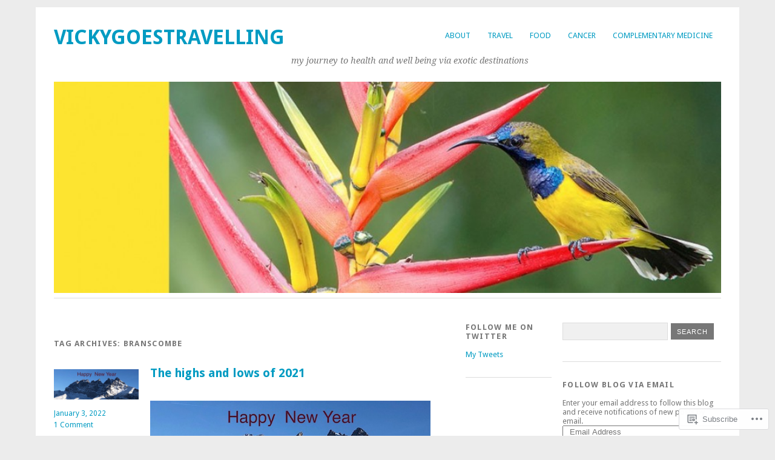

--- FILE ---
content_type: text/html; charset=UTF-8
request_url: https://vickygoestravelling.com/tag/branscombe/
body_size: 21625
content:
<!DOCTYPE html>
<html lang="en">
<head>
<meta charset="UTF-8" />
<meta name="viewport" content="width=device-width">
<title>Branscombe | vickygoestravelling</title>
<link rel="profile" href="http://gmpg.org/xfn/11" />
<link rel="pingback" href="https://vickygoestravelling.com/xmlrpc.php" />
<!--[if lt IE 9]>
<script src="https://s0.wp.com/wp-content/themes/pub/yoko/js/html5.js?m=1338255524i" type="text/javascript"></script>
<script src="https://s0.wp.com/wp-content/themes/pub/yoko/js/css3-mediaqueries.js" type="text/javascript"></script>
<![endif]-->
<meta name='robots' content='max-image-preview:large' />

<!-- Async WordPress.com Remote Login -->
<script id="wpcom_remote_login_js">
var wpcom_remote_login_extra_auth = '';
function wpcom_remote_login_remove_dom_node_id( element_id ) {
	var dom_node = document.getElementById( element_id );
	if ( dom_node ) { dom_node.parentNode.removeChild( dom_node ); }
}
function wpcom_remote_login_remove_dom_node_classes( class_name ) {
	var dom_nodes = document.querySelectorAll( '.' + class_name );
	for ( var i = 0; i < dom_nodes.length; i++ ) {
		dom_nodes[ i ].parentNode.removeChild( dom_nodes[ i ] );
	}
}
function wpcom_remote_login_final_cleanup() {
	wpcom_remote_login_remove_dom_node_classes( "wpcom_remote_login_msg" );
	wpcom_remote_login_remove_dom_node_id( "wpcom_remote_login_key" );
	wpcom_remote_login_remove_dom_node_id( "wpcom_remote_login_validate" );
	wpcom_remote_login_remove_dom_node_id( "wpcom_remote_login_js" );
	wpcom_remote_login_remove_dom_node_id( "wpcom_request_access_iframe" );
	wpcom_remote_login_remove_dom_node_id( "wpcom_request_access_styles" );
}

// Watch for messages back from the remote login
window.addEventListener( "message", function( e ) {
	if ( e.origin === "https://r-login.wordpress.com" ) {
		var data = {};
		try {
			data = JSON.parse( e.data );
		} catch( e ) {
			wpcom_remote_login_final_cleanup();
			return;
		}

		if ( data.msg === 'LOGIN' ) {
			// Clean up the login check iframe
			wpcom_remote_login_remove_dom_node_id( "wpcom_remote_login_key" );

			var id_regex = new RegExp( /^[0-9]+$/ );
			var token_regex = new RegExp( /^.*|.*|.*$/ );
			if (
				token_regex.test( data.token )
				&& id_regex.test( data.wpcomid )
			) {
				// We have everything we need to ask for a login
				var script = document.createElement( "script" );
				script.setAttribute( "id", "wpcom_remote_login_validate" );
				script.src = '/remote-login.php?wpcom_remote_login=validate'
					+ '&wpcomid=' + data.wpcomid
					+ '&token=' + encodeURIComponent( data.token )
					+ '&host=' + window.location.protocol
					+ '//' + window.location.hostname
					+ '&postid=17594'
					+ '&is_singular=';
				document.body.appendChild( script );
			}

			return;
		}

		// Safari ITP, not logged in, so redirect
		if ( data.msg === 'LOGIN-REDIRECT' ) {
			window.location = 'https://wordpress.com/log-in?redirect_to=' + window.location.href;
			return;
		}

		// Safari ITP, storage access failed, remove the request
		if ( data.msg === 'LOGIN-REMOVE' ) {
			var css_zap = 'html { -webkit-transition: margin-top 1s; transition: margin-top 1s; } /* 9001 */ html { margin-top: 0 !important; } * html body { margin-top: 0 !important; } @media screen and ( max-width: 782px ) { html { margin-top: 0 !important; } * html body { margin-top: 0 !important; } }';
			var style_zap = document.createElement( 'style' );
			style_zap.type = 'text/css';
			style_zap.appendChild( document.createTextNode( css_zap ) );
			document.body.appendChild( style_zap );

			var e = document.getElementById( 'wpcom_request_access_iframe' );
			e.parentNode.removeChild( e );

			document.cookie = 'wordpress_com_login_access=denied; path=/; max-age=31536000';

			return;
		}

		// Safari ITP
		if ( data.msg === 'REQUEST_ACCESS' ) {
			console.log( 'request access: safari' );

			// Check ITP iframe enable/disable knob
			if ( wpcom_remote_login_extra_auth !== 'safari_itp_iframe' ) {
				return;
			}

			// If we are in a "private window" there is no ITP.
			var private_window = false;
			try {
				var opendb = window.openDatabase( null, null, null, null );
			} catch( e ) {
				private_window = true;
			}

			if ( private_window ) {
				console.log( 'private window' );
				return;
			}

			var iframe = document.createElement( 'iframe' );
			iframe.id = 'wpcom_request_access_iframe';
			iframe.setAttribute( 'scrolling', 'no' );
			iframe.setAttribute( 'sandbox', 'allow-storage-access-by-user-activation allow-scripts allow-same-origin allow-top-navigation-by-user-activation' );
			iframe.src = 'https://r-login.wordpress.com/remote-login.php?wpcom_remote_login=request_access&origin=' + encodeURIComponent( data.origin ) + '&wpcomid=' + encodeURIComponent( data.wpcomid );

			var css = 'html { -webkit-transition: margin-top 1s; transition: margin-top 1s; } /* 9001 */ html { margin-top: 46px !important; } * html body { margin-top: 46px !important; } @media screen and ( max-width: 660px ) { html { margin-top: 71px !important; } * html body { margin-top: 71px !important; } #wpcom_request_access_iframe { display: block; height: 71px !important; } } #wpcom_request_access_iframe { border: 0px; height: 46px; position: fixed; top: 0; left: 0; width: 100%; min-width: 100%; z-index: 99999; background: #23282d; } ';

			var style = document.createElement( 'style' );
			style.type = 'text/css';
			style.id = 'wpcom_request_access_styles';
			style.appendChild( document.createTextNode( css ) );
			document.body.appendChild( style );

			document.body.appendChild( iframe );
		}

		if ( data.msg === 'DONE' ) {
			wpcom_remote_login_final_cleanup();
		}
	}
}, false );

// Inject the remote login iframe after the page has had a chance to load
// more critical resources
window.addEventListener( "DOMContentLoaded", function( e ) {
	var iframe = document.createElement( "iframe" );
	iframe.style.display = "none";
	iframe.setAttribute( "scrolling", "no" );
	iframe.setAttribute( "id", "wpcom_remote_login_key" );
	iframe.src = "https://r-login.wordpress.com/remote-login.php"
		+ "?wpcom_remote_login=key"
		+ "&origin=aHR0cHM6Ly92aWNreWdvZXN0cmF2ZWxsaW5nLmNvbQ%3D%3D"
		+ "&wpcomid=48277795"
		+ "&time=" + Math.floor( Date.now() / 1000 );
	document.body.appendChild( iframe );
}, false );
</script>
<link rel='dns-prefetch' href='//s0.wp.com' />
<link rel='dns-prefetch' href='//fonts-api.wp.com' />
<link rel="alternate" type="application/rss+xml" title="vickygoestravelling &raquo; Feed" href="https://vickygoestravelling.com/feed/" />
<link rel="alternate" type="application/rss+xml" title="vickygoestravelling &raquo; Comments Feed" href="https://vickygoestravelling.com/comments/feed/" />
<link rel="alternate" type="application/rss+xml" title="vickygoestravelling &raquo; Branscombe Tag Feed" href="https://vickygoestravelling.com/tag/branscombe/feed/" />
	<script type="text/javascript">
		/* <![CDATA[ */
		function addLoadEvent(func) {
			var oldonload = window.onload;
			if (typeof window.onload != 'function') {
				window.onload = func;
			} else {
				window.onload = function () {
					oldonload();
					func();
				}
			}
		}
		/* ]]> */
	</script>
	<style id='wp-emoji-styles-inline-css'>

	img.wp-smiley, img.emoji {
		display: inline !important;
		border: none !important;
		box-shadow: none !important;
		height: 1em !important;
		width: 1em !important;
		margin: 0 0.07em !important;
		vertical-align: -0.1em !important;
		background: none !important;
		padding: 0 !important;
	}
/*# sourceURL=wp-emoji-styles-inline-css */
</style>
<link crossorigin='anonymous' rel='stylesheet' id='all-css-2-1' href='/wp-content/plugins/gutenberg-core/v22.2.0/build/styles/block-library/style.css?m=1764855221i&cssminify=yes' type='text/css' media='all' />
<style id='wp-block-library-inline-css'>
.has-text-align-justify {
	text-align:justify;
}
.has-text-align-justify{text-align:justify;}

/*# sourceURL=wp-block-library-inline-css */
</style><style id='global-styles-inline-css'>
:root{--wp--preset--aspect-ratio--square: 1;--wp--preset--aspect-ratio--4-3: 4/3;--wp--preset--aspect-ratio--3-4: 3/4;--wp--preset--aspect-ratio--3-2: 3/2;--wp--preset--aspect-ratio--2-3: 2/3;--wp--preset--aspect-ratio--16-9: 16/9;--wp--preset--aspect-ratio--9-16: 9/16;--wp--preset--color--black: #000000;--wp--preset--color--cyan-bluish-gray: #abb8c3;--wp--preset--color--white: #ffffff;--wp--preset--color--pale-pink: #f78da7;--wp--preset--color--vivid-red: #cf2e2e;--wp--preset--color--luminous-vivid-orange: #ff6900;--wp--preset--color--luminous-vivid-amber: #fcb900;--wp--preset--color--light-green-cyan: #7bdcb5;--wp--preset--color--vivid-green-cyan: #00d084;--wp--preset--color--pale-cyan-blue: #8ed1fc;--wp--preset--color--vivid-cyan-blue: #0693e3;--wp--preset--color--vivid-purple: #9b51e0;--wp--preset--gradient--vivid-cyan-blue-to-vivid-purple: linear-gradient(135deg,rgb(6,147,227) 0%,rgb(155,81,224) 100%);--wp--preset--gradient--light-green-cyan-to-vivid-green-cyan: linear-gradient(135deg,rgb(122,220,180) 0%,rgb(0,208,130) 100%);--wp--preset--gradient--luminous-vivid-amber-to-luminous-vivid-orange: linear-gradient(135deg,rgb(252,185,0) 0%,rgb(255,105,0) 100%);--wp--preset--gradient--luminous-vivid-orange-to-vivid-red: linear-gradient(135deg,rgb(255,105,0) 0%,rgb(207,46,46) 100%);--wp--preset--gradient--very-light-gray-to-cyan-bluish-gray: linear-gradient(135deg,rgb(238,238,238) 0%,rgb(169,184,195) 100%);--wp--preset--gradient--cool-to-warm-spectrum: linear-gradient(135deg,rgb(74,234,220) 0%,rgb(151,120,209) 20%,rgb(207,42,186) 40%,rgb(238,44,130) 60%,rgb(251,105,98) 80%,rgb(254,248,76) 100%);--wp--preset--gradient--blush-light-purple: linear-gradient(135deg,rgb(255,206,236) 0%,rgb(152,150,240) 100%);--wp--preset--gradient--blush-bordeaux: linear-gradient(135deg,rgb(254,205,165) 0%,rgb(254,45,45) 50%,rgb(107,0,62) 100%);--wp--preset--gradient--luminous-dusk: linear-gradient(135deg,rgb(255,203,112) 0%,rgb(199,81,192) 50%,rgb(65,88,208) 100%);--wp--preset--gradient--pale-ocean: linear-gradient(135deg,rgb(255,245,203) 0%,rgb(182,227,212) 50%,rgb(51,167,181) 100%);--wp--preset--gradient--electric-grass: linear-gradient(135deg,rgb(202,248,128) 0%,rgb(113,206,126) 100%);--wp--preset--gradient--midnight: linear-gradient(135deg,rgb(2,3,129) 0%,rgb(40,116,252) 100%);--wp--preset--font-size--small: 13px;--wp--preset--font-size--medium: 20px;--wp--preset--font-size--large: 36px;--wp--preset--font-size--x-large: 42px;--wp--preset--font-family--albert-sans: 'Albert Sans', sans-serif;--wp--preset--font-family--alegreya: Alegreya, serif;--wp--preset--font-family--arvo: Arvo, serif;--wp--preset--font-family--bodoni-moda: 'Bodoni Moda', serif;--wp--preset--font-family--bricolage-grotesque: 'Bricolage Grotesque', sans-serif;--wp--preset--font-family--cabin: Cabin, sans-serif;--wp--preset--font-family--chivo: Chivo, sans-serif;--wp--preset--font-family--commissioner: Commissioner, sans-serif;--wp--preset--font-family--cormorant: Cormorant, serif;--wp--preset--font-family--courier-prime: 'Courier Prime', monospace;--wp--preset--font-family--crimson-pro: 'Crimson Pro', serif;--wp--preset--font-family--dm-mono: 'DM Mono', monospace;--wp--preset--font-family--dm-sans: 'DM Sans', sans-serif;--wp--preset--font-family--dm-serif-display: 'DM Serif Display', serif;--wp--preset--font-family--domine: Domine, serif;--wp--preset--font-family--eb-garamond: 'EB Garamond', serif;--wp--preset--font-family--epilogue: Epilogue, sans-serif;--wp--preset--font-family--fahkwang: Fahkwang, sans-serif;--wp--preset--font-family--figtree: Figtree, sans-serif;--wp--preset--font-family--fira-sans: 'Fira Sans', sans-serif;--wp--preset--font-family--fjalla-one: 'Fjalla One', sans-serif;--wp--preset--font-family--fraunces: Fraunces, serif;--wp--preset--font-family--gabarito: Gabarito, system-ui;--wp--preset--font-family--ibm-plex-mono: 'IBM Plex Mono', monospace;--wp--preset--font-family--ibm-plex-sans: 'IBM Plex Sans', sans-serif;--wp--preset--font-family--ibarra-real-nova: 'Ibarra Real Nova', serif;--wp--preset--font-family--instrument-serif: 'Instrument Serif', serif;--wp--preset--font-family--inter: Inter, sans-serif;--wp--preset--font-family--josefin-sans: 'Josefin Sans', sans-serif;--wp--preset--font-family--jost: Jost, sans-serif;--wp--preset--font-family--libre-baskerville: 'Libre Baskerville', serif;--wp--preset--font-family--libre-franklin: 'Libre Franklin', sans-serif;--wp--preset--font-family--literata: Literata, serif;--wp--preset--font-family--lora: Lora, serif;--wp--preset--font-family--merriweather: Merriweather, serif;--wp--preset--font-family--montserrat: Montserrat, sans-serif;--wp--preset--font-family--newsreader: Newsreader, serif;--wp--preset--font-family--noto-sans-mono: 'Noto Sans Mono', sans-serif;--wp--preset--font-family--nunito: Nunito, sans-serif;--wp--preset--font-family--open-sans: 'Open Sans', sans-serif;--wp--preset--font-family--overpass: Overpass, sans-serif;--wp--preset--font-family--pt-serif: 'PT Serif', serif;--wp--preset--font-family--petrona: Petrona, serif;--wp--preset--font-family--piazzolla: Piazzolla, serif;--wp--preset--font-family--playfair-display: 'Playfair Display', serif;--wp--preset--font-family--plus-jakarta-sans: 'Plus Jakarta Sans', sans-serif;--wp--preset--font-family--poppins: Poppins, sans-serif;--wp--preset--font-family--raleway: Raleway, sans-serif;--wp--preset--font-family--roboto: Roboto, sans-serif;--wp--preset--font-family--roboto-slab: 'Roboto Slab', serif;--wp--preset--font-family--rubik: Rubik, sans-serif;--wp--preset--font-family--rufina: Rufina, serif;--wp--preset--font-family--sora: Sora, sans-serif;--wp--preset--font-family--source-sans-3: 'Source Sans 3', sans-serif;--wp--preset--font-family--source-serif-4: 'Source Serif 4', serif;--wp--preset--font-family--space-mono: 'Space Mono', monospace;--wp--preset--font-family--syne: Syne, sans-serif;--wp--preset--font-family--texturina: Texturina, serif;--wp--preset--font-family--urbanist: Urbanist, sans-serif;--wp--preset--font-family--work-sans: 'Work Sans', sans-serif;--wp--preset--spacing--20: 0.44rem;--wp--preset--spacing--30: 0.67rem;--wp--preset--spacing--40: 1rem;--wp--preset--spacing--50: 1.5rem;--wp--preset--spacing--60: 2.25rem;--wp--preset--spacing--70: 3.38rem;--wp--preset--spacing--80: 5.06rem;--wp--preset--shadow--natural: 6px 6px 9px rgba(0, 0, 0, 0.2);--wp--preset--shadow--deep: 12px 12px 50px rgba(0, 0, 0, 0.4);--wp--preset--shadow--sharp: 6px 6px 0px rgba(0, 0, 0, 0.2);--wp--preset--shadow--outlined: 6px 6px 0px -3px rgb(255, 255, 255), 6px 6px rgb(0, 0, 0);--wp--preset--shadow--crisp: 6px 6px 0px rgb(0, 0, 0);}:where(.is-layout-flex){gap: 0.5em;}:where(.is-layout-grid){gap: 0.5em;}body .is-layout-flex{display: flex;}.is-layout-flex{flex-wrap: wrap;align-items: center;}.is-layout-flex > :is(*, div){margin: 0;}body .is-layout-grid{display: grid;}.is-layout-grid > :is(*, div){margin: 0;}:where(.wp-block-columns.is-layout-flex){gap: 2em;}:where(.wp-block-columns.is-layout-grid){gap: 2em;}:where(.wp-block-post-template.is-layout-flex){gap: 1.25em;}:where(.wp-block-post-template.is-layout-grid){gap: 1.25em;}.has-black-color{color: var(--wp--preset--color--black) !important;}.has-cyan-bluish-gray-color{color: var(--wp--preset--color--cyan-bluish-gray) !important;}.has-white-color{color: var(--wp--preset--color--white) !important;}.has-pale-pink-color{color: var(--wp--preset--color--pale-pink) !important;}.has-vivid-red-color{color: var(--wp--preset--color--vivid-red) !important;}.has-luminous-vivid-orange-color{color: var(--wp--preset--color--luminous-vivid-orange) !important;}.has-luminous-vivid-amber-color{color: var(--wp--preset--color--luminous-vivid-amber) !important;}.has-light-green-cyan-color{color: var(--wp--preset--color--light-green-cyan) !important;}.has-vivid-green-cyan-color{color: var(--wp--preset--color--vivid-green-cyan) !important;}.has-pale-cyan-blue-color{color: var(--wp--preset--color--pale-cyan-blue) !important;}.has-vivid-cyan-blue-color{color: var(--wp--preset--color--vivid-cyan-blue) !important;}.has-vivid-purple-color{color: var(--wp--preset--color--vivid-purple) !important;}.has-black-background-color{background-color: var(--wp--preset--color--black) !important;}.has-cyan-bluish-gray-background-color{background-color: var(--wp--preset--color--cyan-bluish-gray) !important;}.has-white-background-color{background-color: var(--wp--preset--color--white) !important;}.has-pale-pink-background-color{background-color: var(--wp--preset--color--pale-pink) !important;}.has-vivid-red-background-color{background-color: var(--wp--preset--color--vivid-red) !important;}.has-luminous-vivid-orange-background-color{background-color: var(--wp--preset--color--luminous-vivid-orange) !important;}.has-luminous-vivid-amber-background-color{background-color: var(--wp--preset--color--luminous-vivid-amber) !important;}.has-light-green-cyan-background-color{background-color: var(--wp--preset--color--light-green-cyan) !important;}.has-vivid-green-cyan-background-color{background-color: var(--wp--preset--color--vivid-green-cyan) !important;}.has-pale-cyan-blue-background-color{background-color: var(--wp--preset--color--pale-cyan-blue) !important;}.has-vivid-cyan-blue-background-color{background-color: var(--wp--preset--color--vivid-cyan-blue) !important;}.has-vivid-purple-background-color{background-color: var(--wp--preset--color--vivid-purple) !important;}.has-black-border-color{border-color: var(--wp--preset--color--black) !important;}.has-cyan-bluish-gray-border-color{border-color: var(--wp--preset--color--cyan-bluish-gray) !important;}.has-white-border-color{border-color: var(--wp--preset--color--white) !important;}.has-pale-pink-border-color{border-color: var(--wp--preset--color--pale-pink) !important;}.has-vivid-red-border-color{border-color: var(--wp--preset--color--vivid-red) !important;}.has-luminous-vivid-orange-border-color{border-color: var(--wp--preset--color--luminous-vivid-orange) !important;}.has-luminous-vivid-amber-border-color{border-color: var(--wp--preset--color--luminous-vivid-amber) !important;}.has-light-green-cyan-border-color{border-color: var(--wp--preset--color--light-green-cyan) !important;}.has-vivid-green-cyan-border-color{border-color: var(--wp--preset--color--vivid-green-cyan) !important;}.has-pale-cyan-blue-border-color{border-color: var(--wp--preset--color--pale-cyan-blue) !important;}.has-vivid-cyan-blue-border-color{border-color: var(--wp--preset--color--vivid-cyan-blue) !important;}.has-vivid-purple-border-color{border-color: var(--wp--preset--color--vivid-purple) !important;}.has-vivid-cyan-blue-to-vivid-purple-gradient-background{background: var(--wp--preset--gradient--vivid-cyan-blue-to-vivid-purple) !important;}.has-light-green-cyan-to-vivid-green-cyan-gradient-background{background: var(--wp--preset--gradient--light-green-cyan-to-vivid-green-cyan) !important;}.has-luminous-vivid-amber-to-luminous-vivid-orange-gradient-background{background: var(--wp--preset--gradient--luminous-vivid-amber-to-luminous-vivid-orange) !important;}.has-luminous-vivid-orange-to-vivid-red-gradient-background{background: var(--wp--preset--gradient--luminous-vivid-orange-to-vivid-red) !important;}.has-very-light-gray-to-cyan-bluish-gray-gradient-background{background: var(--wp--preset--gradient--very-light-gray-to-cyan-bluish-gray) !important;}.has-cool-to-warm-spectrum-gradient-background{background: var(--wp--preset--gradient--cool-to-warm-spectrum) !important;}.has-blush-light-purple-gradient-background{background: var(--wp--preset--gradient--blush-light-purple) !important;}.has-blush-bordeaux-gradient-background{background: var(--wp--preset--gradient--blush-bordeaux) !important;}.has-luminous-dusk-gradient-background{background: var(--wp--preset--gradient--luminous-dusk) !important;}.has-pale-ocean-gradient-background{background: var(--wp--preset--gradient--pale-ocean) !important;}.has-electric-grass-gradient-background{background: var(--wp--preset--gradient--electric-grass) !important;}.has-midnight-gradient-background{background: var(--wp--preset--gradient--midnight) !important;}.has-small-font-size{font-size: var(--wp--preset--font-size--small) !important;}.has-medium-font-size{font-size: var(--wp--preset--font-size--medium) !important;}.has-large-font-size{font-size: var(--wp--preset--font-size--large) !important;}.has-x-large-font-size{font-size: var(--wp--preset--font-size--x-large) !important;}.has-albert-sans-font-family{font-family: var(--wp--preset--font-family--albert-sans) !important;}.has-alegreya-font-family{font-family: var(--wp--preset--font-family--alegreya) !important;}.has-arvo-font-family{font-family: var(--wp--preset--font-family--arvo) !important;}.has-bodoni-moda-font-family{font-family: var(--wp--preset--font-family--bodoni-moda) !important;}.has-bricolage-grotesque-font-family{font-family: var(--wp--preset--font-family--bricolage-grotesque) !important;}.has-cabin-font-family{font-family: var(--wp--preset--font-family--cabin) !important;}.has-chivo-font-family{font-family: var(--wp--preset--font-family--chivo) !important;}.has-commissioner-font-family{font-family: var(--wp--preset--font-family--commissioner) !important;}.has-cormorant-font-family{font-family: var(--wp--preset--font-family--cormorant) !important;}.has-courier-prime-font-family{font-family: var(--wp--preset--font-family--courier-prime) !important;}.has-crimson-pro-font-family{font-family: var(--wp--preset--font-family--crimson-pro) !important;}.has-dm-mono-font-family{font-family: var(--wp--preset--font-family--dm-mono) !important;}.has-dm-sans-font-family{font-family: var(--wp--preset--font-family--dm-sans) !important;}.has-dm-serif-display-font-family{font-family: var(--wp--preset--font-family--dm-serif-display) !important;}.has-domine-font-family{font-family: var(--wp--preset--font-family--domine) !important;}.has-eb-garamond-font-family{font-family: var(--wp--preset--font-family--eb-garamond) !important;}.has-epilogue-font-family{font-family: var(--wp--preset--font-family--epilogue) !important;}.has-fahkwang-font-family{font-family: var(--wp--preset--font-family--fahkwang) !important;}.has-figtree-font-family{font-family: var(--wp--preset--font-family--figtree) !important;}.has-fira-sans-font-family{font-family: var(--wp--preset--font-family--fira-sans) !important;}.has-fjalla-one-font-family{font-family: var(--wp--preset--font-family--fjalla-one) !important;}.has-fraunces-font-family{font-family: var(--wp--preset--font-family--fraunces) !important;}.has-gabarito-font-family{font-family: var(--wp--preset--font-family--gabarito) !important;}.has-ibm-plex-mono-font-family{font-family: var(--wp--preset--font-family--ibm-plex-mono) !important;}.has-ibm-plex-sans-font-family{font-family: var(--wp--preset--font-family--ibm-plex-sans) !important;}.has-ibarra-real-nova-font-family{font-family: var(--wp--preset--font-family--ibarra-real-nova) !important;}.has-instrument-serif-font-family{font-family: var(--wp--preset--font-family--instrument-serif) !important;}.has-inter-font-family{font-family: var(--wp--preset--font-family--inter) !important;}.has-josefin-sans-font-family{font-family: var(--wp--preset--font-family--josefin-sans) !important;}.has-jost-font-family{font-family: var(--wp--preset--font-family--jost) !important;}.has-libre-baskerville-font-family{font-family: var(--wp--preset--font-family--libre-baskerville) !important;}.has-libre-franklin-font-family{font-family: var(--wp--preset--font-family--libre-franklin) !important;}.has-literata-font-family{font-family: var(--wp--preset--font-family--literata) !important;}.has-lora-font-family{font-family: var(--wp--preset--font-family--lora) !important;}.has-merriweather-font-family{font-family: var(--wp--preset--font-family--merriweather) !important;}.has-montserrat-font-family{font-family: var(--wp--preset--font-family--montserrat) !important;}.has-newsreader-font-family{font-family: var(--wp--preset--font-family--newsreader) !important;}.has-noto-sans-mono-font-family{font-family: var(--wp--preset--font-family--noto-sans-mono) !important;}.has-nunito-font-family{font-family: var(--wp--preset--font-family--nunito) !important;}.has-open-sans-font-family{font-family: var(--wp--preset--font-family--open-sans) !important;}.has-overpass-font-family{font-family: var(--wp--preset--font-family--overpass) !important;}.has-pt-serif-font-family{font-family: var(--wp--preset--font-family--pt-serif) !important;}.has-petrona-font-family{font-family: var(--wp--preset--font-family--petrona) !important;}.has-piazzolla-font-family{font-family: var(--wp--preset--font-family--piazzolla) !important;}.has-playfair-display-font-family{font-family: var(--wp--preset--font-family--playfair-display) !important;}.has-plus-jakarta-sans-font-family{font-family: var(--wp--preset--font-family--plus-jakarta-sans) !important;}.has-poppins-font-family{font-family: var(--wp--preset--font-family--poppins) !important;}.has-raleway-font-family{font-family: var(--wp--preset--font-family--raleway) !important;}.has-roboto-font-family{font-family: var(--wp--preset--font-family--roboto) !important;}.has-roboto-slab-font-family{font-family: var(--wp--preset--font-family--roboto-slab) !important;}.has-rubik-font-family{font-family: var(--wp--preset--font-family--rubik) !important;}.has-rufina-font-family{font-family: var(--wp--preset--font-family--rufina) !important;}.has-sora-font-family{font-family: var(--wp--preset--font-family--sora) !important;}.has-source-sans-3-font-family{font-family: var(--wp--preset--font-family--source-sans-3) !important;}.has-source-serif-4-font-family{font-family: var(--wp--preset--font-family--source-serif-4) !important;}.has-space-mono-font-family{font-family: var(--wp--preset--font-family--space-mono) !important;}.has-syne-font-family{font-family: var(--wp--preset--font-family--syne) !important;}.has-texturina-font-family{font-family: var(--wp--preset--font-family--texturina) !important;}.has-urbanist-font-family{font-family: var(--wp--preset--font-family--urbanist) !important;}.has-work-sans-font-family{font-family: var(--wp--preset--font-family--work-sans) !important;}
/*# sourceURL=global-styles-inline-css */
</style>

<style id='classic-theme-styles-inline-css'>
/*! This file is auto-generated */
.wp-block-button__link{color:#fff;background-color:#32373c;border-radius:9999px;box-shadow:none;text-decoration:none;padding:calc(.667em + 2px) calc(1.333em + 2px);font-size:1.125em}.wp-block-file__button{background:#32373c;color:#fff;text-decoration:none}
/*# sourceURL=/wp-includes/css/classic-themes.min.css */
</style>
<link crossorigin='anonymous' rel='stylesheet' id='all-css-4-1' href='/_static/??-eJx9j+EOgjAMhF/IroIg/jE+CxsNTja20E7k7Z0xookJf5rmct9dDucIJoxCo2B0qbcjownaBTMwlqo4qQLY+ugIJrqrCjvLsjqAZXGkDPMOf4J8gm/WRFn3sZWXw1NnW3Lks20Lm23Xk2ScPz8IPbaRmGtA6zgRM+TrbfIg19zFf9xbxpg0LmEIuO64+HPRVId9c6zr8vYEbyhpdg==&cssminify=yes' type='text/css' media='all' />
<link rel='stylesheet' id='yoko-fonts-css' href='https://fonts-api.wp.com/css?family=Droid+Sans%3Aregular%2Cbold%7CDroid+Serif%3Aregular%2Citalic%2Cbold%2Cbolditalic&#038;subset=latin&#038;ver=6.9-RC2-61304' media='all' />
<link crossorigin='anonymous' rel='stylesheet' id='all-css-6-1' href='/_static/??-eJx9y0EKhDAMQNELWYNQcVyIZ9ESO9E2KTZl8PajO4Vhdv8tPnySccKKrBCLSaF44gw7zkH8mR5cvrM+WcHvyaOYIG5SEn7ALGGi/d9KvBCTHqBvjJghlRkO2eR6xjg0tu2tfXWNXb9Z4EGA&cssminify=yes' type='text/css' media='all' />
<style id='jetpack-global-styles-frontend-style-inline-css'>
:root { --font-headings: unset; --font-base: unset; --font-headings-default: -apple-system,BlinkMacSystemFont,"Segoe UI",Roboto,Oxygen-Sans,Ubuntu,Cantarell,"Helvetica Neue",sans-serif; --font-base-default: -apple-system,BlinkMacSystemFont,"Segoe UI",Roboto,Oxygen-Sans,Ubuntu,Cantarell,"Helvetica Neue",sans-serif;}
/*# sourceURL=jetpack-global-styles-frontend-style-inline-css */
</style>
<link crossorigin='anonymous' rel='stylesheet' id='all-css-8-1' href='/wp-content/themes/h4/global.css?m=1420737423i&cssminify=yes' type='text/css' media='all' />
<script type="text/javascript" id="wpcom-actionbar-placeholder-js-extra">
/* <![CDATA[ */
var actionbardata = {"siteID":"48277795","postID":"0","siteURL":"https://vickygoestravelling.com","xhrURL":"https://vickygoestravelling.com/wp-admin/admin-ajax.php","nonce":"9977ddb814","isLoggedIn":"","statusMessage":"","subsEmailDefault":"instantly","proxyScriptUrl":"https://s0.wp.com/wp-content/js/wpcom-proxy-request.js?m=1513050504i&amp;ver=20211021","i18n":{"followedText":"New posts from this site will now appear in your \u003Ca href=\"https://wordpress.com/reader\"\u003EReader\u003C/a\u003E","foldBar":"Collapse this bar","unfoldBar":"Expand this bar","shortLinkCopied":"Shortlink copied to clipboard."}};
//# sourceURL=wpcom-actionbar-placeholder-js-extra
/* ]]> */
</script>
<script type="text/javascript" id="jetpack-mu-wpcom-settings-js-before">
/* <![CDATA[ */
var JETPACK_MU_WPCOM_SETTINGS = {"assetsUrl":"https://s0.wp.com/wp-content/mu-plugins/jetpack-mu-wpcom-plugin/sun/jetpack_vendor/automattic/jetpack-mu-wpcom/src/build/"};
//# sourceURL=jetpack-mu-wpcom-settings-js-before
/* ]]> */
</script>
<script crossorigin='anonymous' type='text/javascript'  src='/wp-content/js/rlt-proxy.js?m=1720530689i'></script>
<script type="text/javascript" id="rlt-proxy-js-after">
/* <![CDATA[ */
	rltInitialize( {"token":null,"iframeOrigins":["https:\/\/widgets.wp.com"]} );
//# sourceURL=rlt-proxy-js-after
/* ]]> */
</script>
<link rel="EditURI" type="application/rsd+xml" title="RSD" href="https://vickygoestravelling.wordpress.com/xmlrpc.php?rsd" />
<meta name="generator" content="WordPress.com" />

<!-- Jetpack Open Graph Tags -->
<meta property="og:type" content="website" />
<meta property="og:title" content="Branscombe &#8211; vickygoestravelling" />
<meta property="og:url" content="https://vickygoestravelling.com/tag/branscombe/" />
<meta property="og:site_name" content="vickygoestravelling" />
<meta property="og:image" content="https://s0.wp.com/_si/?t=[base64].3Uwj3Yq2lusj-q6pU4YwbOPZ7NwJNFYSWOIQB1TxF6IMQ" />
<meta property="og:image:width" content="1200" />
<meta property="og:image:height" content="630" />
<meta property="og:image:alt" content="" />
<meta property="og:locale" content="en_US" />
<meta name="twitter:creator" content="@vickyu" />
<meta name="twitter:site" content="@vickyu" />

<!-- End Jetpack Open Graph Tags -->
<link rel="shortcut icon" type="image/x-icon" href="https://secure.gravatar.com/blavatar/e78380fd19636e2dcc178b8826985e5c10ebf9213c8f9f001c4e83dc4947bc61?s=32" sizes="16x16" />
<link rel="icon" type="image/x-icon" href="https://secure.gravatar.com/blavatar/e78380fd19636e2dcc178b8826985e5c10ebf9213c8f9f001c4e83dc4947bc61?s=32" sizes="16x16" />
<link rel="apple-touch-icon" href="https://secure.gravatar.com/blavatar/e78380fd19636e2dcc178b8826985e5c10ebf9213c8f9f001c4e83dc4947bc61?s=114" />
<link rel='openid.server' href='https://vickygoestravelling.com/?openidserver=1' />
<link rel='openid.delegate' href='https://vickygoestravelling.com/' />
<link rel="search" type="application/opensearchdescription+xml" href="https://vickygoestravelling.com/osd.xml" title="vickygoestravelling" />
<link rel="search" type="application/opensearchdescription+xml" href="https://s1.wp.com/opensearch.xml" title="WordPress.com" />
<style type="text/css">.recentcomments a{display:inline !important;padding:0 !important;margin:0 !important;}</style>		<style type="text/css">
			.recentcomments a {
				display: inline !important;
				padding: 0 !important;
				margin: 0 !important;
			}

			table.recentcommentsavatartop img.avatar, table.recentcommentsavatarend img.avatar {
				border: 0px;
				margin: 0;
			}

			table.recentcommentsavatartop a, table.recentcommentsavatarend a {
				border: 0px !important;
				background-color: transparent !important;
			}

			td.recentcommentsavatarend, td.recentcommentsavatartop {
				padding: 0px 0px 1px 0px;
				margin: 0px;
			}

			td.recentcommentstextend {
				border: none !important;
				padding: 0px 0px 2px 10px;
			}

			.rtl td.recentcommentstextend {
				padding: 0px 10px 2px 0px;
			}

			td.recentcommentstexttop {
				border: none;
				padding: 0px 0px 0px 10px;
			}

			.rtl td.recentcommentstexttop {
				padding: 0px 10px 0px 0px;
			}
		</style>
		<meta name="description" content="Posts about Branscombe written by vickyunwin" />
			<link rel="stylesheet" id="custom-css-css" type="text/css" href="https://s0.wp.com/?custom-css=1&#038;csblog=3gzg7&#038;cscache=6&#038;csrev=4" />
			<link crossorigin='anonymous' rel='stylesheet' id='all-css-0-3' href='/_static/??-eJydjtsKwkAMRH/INtQL6oP4KdKmoaTd3YQmy+LfW/ECvqlvc4bhMFC0QklOySHmSkMeOBmM5Nri9GSwnODCCaELgpOBFVaaazRbwdeCKH0OZIDtLNkovDev4kff41Dm0C/YGc6szrJsP6iOnP48WrgfyA1ctFKxJZlfA91t53hq9rvN8dBsm/V4A009eyk=&cssminify=yes' type='text/css' media='all' />
</head>
<body class="archive tag tag-branscombe tag-5968292 wp-theme-pubyoko customizer-styles-applied jetpack-reblog-enabled">
<div id="page" class="clearfix">
	<header id="branding">
		<nav id="mainnav" class="clearfix" role="navigation">
			<button class="menu-toggle">Menu</button>
			<div class="menu-vicky-menu-container"><ul id="menu-vicky-menu" class="menu"><li id="menu-item-425" class="menu-item menu-item-type-post_type menu-item-object-page menu-item-425"><a href="https://vickygoestravelling.com/about/">About</a></li>
<li id="menu-item-426" class="menu-item menu-item-type-taxonomy menu-item-object-category menu-item-426"><a href="https://vickygoestravelling.com/category/travel/">Travel</a></li>
<li id="menu-item-427" class="menu-item menu-item-type-taxonomy menu-item-object-category menu-item-427"><a href="https://vickygoestravelling.com/category/food-2/">Food</a></li>
<li id="menu-item-2765" class="menu-item menu-item-type-taxonomy menu-item-object-category menu-item-2765"><a href="https://vickygoestravelling.com/category/cancer-2/">Cancer</a></li>
<li id="menu-item-2766" class="menu-item menu-item-type-taxonomy menu-item-object-category menu-item-2766"><a href="https://vickygoestravelling.com/category/complementary-medicine/">complementary medicine</a></li>
</ul></div>		</nav><!-- end mainnav -->

		<hgroup id="site-title">
			<a href="https://vickygoestravelling.com/" class="site-logo-link" rel="home" itemprop="url"></a>			<h1><a href="https://vickygoestravelling.com/" title="vickygoestravelling">vickygoestravelling</a></h1>
			<h2 id="site-description">my journey to health and well being via exotic destinations</h2>
		</hgroup><!-- end site-title -->

					<img src="https://vickygoestravelling.com/wp-content/uploads/2013/11/cropped-cropped-sunbird32.jpg" class="headerimage" width="1102" height="317>" alt="" />
				<div class="clear"></div>

			</header><!-- end header -->
<div id="wrap">
<div id="main" class="two-sidebar">

	<div id="content" class="site-content">

		<header class="page-header">
			<h1 class="page-title">Tag Archives: <span>Branscombe</span></h1>
		</header><!--end page-header-->

					
<article id="post-17594" class="post-17594 post type-post status-publish format-standard has-post-thumbnail hentry category-bereavement category-cancer-2 category-food-2 category-sarcoma category-travel tag-aldeburgh tag-branscombe tag-cancel-culture tag-cancer tag-champery tag-cooking tag-covid-19 tag-gardening tag-grenada tag-grow-your-own tag-louise-cattell tag-louises-bench tag-princess-pickle tag-remembering-louise tag-sarcoma-2 tag-switzerland tag-the-boy-from-boskovice tag-tim-arnold tag-travel">

	<div class="entry-details">
					<a href="https://vickygoestravelling.com/2022/01/03/the-highs-and-lows-of-2021/"><img width="150" height="54" src="https://vickygoestravelling.com/wp-content/uploads/2022/01/img_2682-1-e1641211338569.jpg?w=150" class="attachment-thumbnail size-thumbnail wp-post-image" alt="" decoding="async" srcset="https://vickygoestravelling.com/wp-content/uploads/2022/01/img_2682-1-e1641211338569.jpg?w=150 150w, https://vickygoestravelling.com/wp-content/uploads/2022/01/img_2682-1-e1641211338569.jpg?w=300 300w" sizes="(max-width: 150px) 100vw, 150px" data-attachment-id="17616" data-permalink="https://vickygoestravelling.com/2022/01/03/the-highs-and-lows-of-2021/img_2682-1/" data-orig-file="https://vickygoestravelling.com/wp-content/uploads/2022/01/img_2682-1-e1641211338569.jpg" data-orig-size="623,224" data-comments-opened="1" data-image-meta="{&quot;aperture&quot;:&quot;0&quot;,&quot;credit&quot;:&quot;&quot;,&quot;camera&quot;:&quot;&quot;,&quot;caption&quot;:&quot;&quot;,&quot;created_timestamp&quot;:&quot;0&quot;,&quot;copyright&quot;:&quot;&quot;,&quot;focal_length&quot;:&quot;0&quot;,&quot;iso&quot;:&quot;0&quot;,&quot;shutter_speed&quot;:&quot;0&quot;,&quot;title&quot;:&quot;&quot;,&quot;orientation&quot;:&quot;0&quot;}" data-image-title="IMG_2682-1" data-image-description="" data-image-caption="" data-medium-file="https://vickygoestravelling.com/wp-content/uploads/2022/01/img_2682-1-e1641211338569.jpg?w=300" data-large-file="https://vickygoestravelling.com/wp-content/uploads/2022/01/img_2682-1-e1641211338569.jpg?w=611" /></a>
				<p>
			<a href="https://vickygoestravelling.com/2022/01/03/the-highs-and-lows-of-2021/" title="1:46 pm" rel="bookmark"><time class="entry-date" datetime="2022-01-03T13:46:44+00:00" pubdate>January 3, 2022</time></a><br/><span class="byline"> by <span class="author vcard"><a class="url fn n" href="https://vickygoestravelling.com/author/vickyunwin/" title="View all posts by vickyunwin" rel="author">vickyunwin</a></span></span>							<a href="https://vickygoestravelling.com/2022/01/03/the-highs-and-lows-of-2021/#comments">1 Comment</a>					</p>
	</div><!-- end entry-details -->

	<header class="entry-header">
		<h2 class="entry-title"><a href="https://vickygoestravelling.com/2022/01/03/the-highs-and-lows-of-2021/" rel="bookmark">The highs and lows of&nbsp;2021</a></h2>
	</header>

	<div class="entry-content">
					<p><img data-attachment-id="17616" data-permalink="https://vickygoestravelling.com/2022/01/03/the-highs-and-lows-of-2021/img_2682-1/" data-orig-file="https://vickygoestravelling.com/wp-content/uploads/2022/01/img_2682-1-e1641211338569.jpg" data-orig-size="623,224" data-comments-opened="1" data-image-meta="{&quot;aperture&quot;:&quot;0&quot;,&quot;credit&quot;:&quot;&quot;,&quot;camera&quot;:&quot;&quot;,&quot;caption&quot;:&quot;&quot;,&quot;created_timestamp&quot;:&quot;0&quot;,&quot;copyright&quot;:&quot;&quot;,&quot;focal_length&quot;:&quot;0&quot;,&quot;iso&quot;:&quot;0&quot;,&quot;shutter_speed&quot;:&quot;0&quot;,&quot;title&quot;:&quot;&quot;,&quot;orientation&quot;:&quot;0&quot;}" data-image-title="IMG_2682-1" data-image-description="" data-image-caption="" data-medium-file="https://vickygoestravelling.com/wp-content/uploads/2022/01/img_2682-1-e1641211338569.jpg?w=300" data-large-file="https://vickygoestravelling.com/wp-content/uploads/2022/01/img_2682-1-e1641211338569.jpg?w=611" class=" wp-image-17616 aligncenter" src="https://vickygoestravelling.com/wp-content/uploads/2022/01/img_2682-1-e1641211338569.jpg?w=820&#038;h=295" alt="IMG_2682-1" width="820" height="295" srcset="https://vickygoestravelling.com/wp-content/uploads/2022/01/img_2682-1-e1641211338569.jpg 623w, https://vickygoestravelling.com/wp-content/uploads/2022/01/img_2682-1-e1641211338569.jpg?w=150&amp;h=54 150w, https://vickygoestravelling.com/wp-content/uploads/2022/01/img_2682-1-e1641211338569.jpg?w=300&amp;h=108 300w" sizes="(max-width: 820px) 100vw, 820px" /></p>
<p>In a year where there has been little travel and many health issues I am challenged where best to post and how to write this blog! For most of us it has been a year of great uncertainties and lows, with a few highs. On the whole we don’t share our lows as we maintain our oh-so-very-British stiff upper lip. So here goes – my year in review. <a href="https://vickygoestravelling.com/2022/01/03/the-highs-and-lows-of-2021/#more-17594" class="more-link">Continue reading <span class="meta-nav">&rarr;</span></a></p>
					
		<footer class="entry-meta">
			<p>
				Categories: <a href="https://vickygoestravelling.com/category/bereavement/" rel="category tag">bereavement</a>, <a href="https://vickygoestravelling.com/category/cancer-2/" rel="category tag">Cancer</a>, <a href="https://vickygoestravelling.com/category/food-2/" rel="category tag">Food</a>, <a href="https://vickygoestravelling.com/category/sarcoma/" rel="category tag">Sarcoma</a>, <a href="https://vickygoestravelling.com/category/travel/" rel="category tag">Travel</a> | Tags: <a href="https://vickygoestravelling.com/tag/aldeburgh/" rel="tag">Aldeburgh</a>, <a href="https://vickygoestravelling.com/tag/branscombe/" rel="tag">Branscombe</a>, <a href="https://vickygoestravelling.com/tag/cancel-culture/" rel="tag">cancel culture</a>, <a href="https://vickygoestravelling.com/tag/cancer/" rel="tag">cancer</a>, <a href="https://vickygoestravelling.com/tag/champery/" rel="tag">Champery</a>, <a href="https://vickygoestravelling.com/tag/cooking/" rel="tag">cooking</a>, <a href="https://vickygoestravelling.com/tag/covid-19/" rel="tag">Covid-19</a>, <a href="https://vickygoestravelling.com/tag/gardening/" rel="tag">gardening</a>, <a href="https://vickygoestravelling.com/tag/grenada/" rel="tag">Grenada</a>, <a href="https://vickygoestravelling.com/tag/grow-your-own/" rel="tag">grow your own</a>, <a href="https://vickygoestravelling.com/tag/louise-cattell/" rel="tag">Louise Cattell</a>, <a href="https://vickygoestravelling.com/tag/louises-bench/" rel="tag">Louise's Bench</a>, <a href="https://vickygoestravelling.com/tag/princess-pickle/" rel="tag">Princess Pickle</a>, <a href="https://vickygoestravelling.com/tag/remembering-louise/" rel="tag">Remembering Louise</a>, <a href="https://vickygoestravelling.com/tag/sarcoma-2/" rel="tag">sarcoma</a>, <a href="https://vickygoestravelling.com/tag/switzerland/" rel="tag">Switzerland</a>, <a href="https://vickygoestravelling.com/tag/the-boy-from-boskovice/" rel="tag">The Boy from Boskovice</a>, <a href="https://vickygoestravelling.com/tag/tim-arnold/" rel="tag">Tim Arnold</a>, <a href="https://vickygoestravelling.com/tag/travel/" rel="tag">Travel</a> | <a href="https://vickygoestravelling.com/2022/01/03/the-highs-and-lows-of-2021/" title="Permalink to The highs and lows of&nbsp;2021" rel="bookmark">Permalink</a>.							</p>
		</footer><!-- end entry-meta -->
	</div><!-- end entry-content -->

</article>		
			<nav role="navigation" id="nav-below" class="site-navigation paging-navigation">
		<h1 class="assistive-text">Post navigation</h1>

	
	</nav><!-- #nav-below -->
	
	</div><!-- end content -->


	<div id="secondary" class="widget-area" role="complementary">
		<aside id="twitter_timeline-2" class="widget widget_twitter_timeline"><h3 class="widget-title">Follow me on Twitter</h3><a class="twitter-timeline" data-width="225" data-height="400" data-theme="light" data-border-color="#e8e8e8" data-tweet-limit="3" data-lang="EN" data-partner="jetpack" data-widget-id="" href="https://twitter.com/">My Tweets</a></aside>	</div><!-- #secondary .widget-area -->
</div><!-- end main -->

<div id="tertiary" class="widget-area" role="complementary">
	<aside id="search-2" class="widget widget_search">
<form role="search" method="get" class="searchform" action="https://vickygoestravelling.com/" >
	<div>
		<label class="screen-reader-text" for="s">Search for:</label>
		<input type="text" class="search-input" value="" name="s" id="s" />
		<input type="submit" class="searchsubmit" value="Search" />
	</div>
</form></aside><aside id="blog_subscription-2" class="widget widget_blog_subscription jetpack_subscription_widget"><h3 class="widget-title"><label for="subscribe-field">Follow Blog via Email</label></h3>

			<div class="wp-block-jetpack-subscriptions__container">
			<form
				action="https://subscribe.wordpress.com"
				method="post"
				accept-charset="utf-8"
				data-blog="48277795"
				data-post_access_level="everybody"
				id="subscribe-blog"
			>
				<p>Enter your email address to follow this blog and receive notifications of new posts by email.</p>
				<p id="subscribe-email">
					<label
						id="subscribe-field-label"
						for="subscribe-field"
						class="screen-reader-text"
					>
						Email Address:					</label>

					<input
							type="email"
							name="email"
							autocomplete="email"
							
							style="width: 95%; padding: 1px 10px"
							placeholder="Email Address"
							value=""
							id="subscribe-field"
							required
						/>				</p>

				<p id="subscribe-submit"
									>
					<input type="hidden" name="action" value="subscribe"/>
					<input type="hidden" name="blog_id" value="48277795"/>
					<input type="hidden" name="source" value="https://vickygoestravelling.com/tag/branscombe/"/>
					<input type="hidden" name="sub-type" value="widget"/>
					<input type="hidden" name="redirect_fragment" value="subscribe-blog"/>
					<input type="hidden" id="_wpnonce" name="_wpnonce" value="6a20b38e24" />					<button type="submit"
													class="wp-block-button__link"
																	>
						Follow					</button>
				</p>
			</form>
							<div class="wp-block-jetpack-subscriptions__subscount">
					Join 2,028 other subscribers				</div>
						</div>
			
</aside><aside id="text-3" class="widget widget_text">			<div class="textwidget"><a href="https://twitter.com/vickyunwin" class="twitter-follow-button" data-show-count="false" data-text-color="#777777" data-link-color="#009bc2">Follow @vickyunwin</a></div>
		</aside><aside id="text-2" class="widget widget_text">			<div class="textwidget"><a title="Follow vickygoestravelling on Bloglovin" href="http://www.bloglovin.com/en/blog/12317405"><img alt="Follow on Bloglovin" src="https://i0.wp.com/www.bloglovin.com/widget/bilder/en/widget.gif" border="0"></a></div>
		</aside>
		<aside id="recent-posts-2" class="widget widget_recent_entries">
		<h3 class="widget-title">Recent Posts</h3>
		<ul>
											<li>
					<a href="https://vickygoestravelling.com/2025/11/24/mexico-4-uxmal-and-the-ruta-puuc/">Mexico 4: Uxmal and the Ruta&nbsp;Puuc</a>
									</li>
											<li>
					<a href="https://vickygoestravelling.com/2025/11/21/merida-and-around-izamal-celustun/">Mexico 3: Merida and around: Izamal &amp;&nbsp;Celustun</a>
									</li>
											<li>
					<a href="https://vickygoestravelling.com/2025/11/18/mexico-2-chichen-itza/">Mexico 2: Chichen&nbsp;Itza</a>
									</li>
											<li>
					<a href="https://vickygoestravelling.com/2025/11/17/the-mayan-riviera-cenote-diving-tulum/">Mexico 1: The Mayan Riviera &#8211; cenote diving &amp;&nbsp;Tulum</a>
									</li>
											<li>
					<a href="https://vickygoestravelling.com/2025/10/29/check-out-my-new-website-vickys-big-adventure/">Check out my new website &#8211; Vicky&#8217;s Big&nbsp;Adventure!</a>
									</li>
					</ul>

		</aside><aside id="recent-comments-2" class="widget widget_recent_comments"><h3 class="widget-title">Recent Comments</h3>				<table class="recentcommentsavatar" cellspacing="0" cellpadding="0" border="0">
					<tr><td title="Monkey&#039;s Tale" class="recentcommentsavatartop" style="height:48px; width:48px;"><a href="http://monkeystale.wordpress.com" rel="nofollow"><img referrerpolicy="no-referrer" alt='Monkey&#039;s Tale&#039;s avatar' src='https://2.gravatar.com/avatar/817d8fa31f67fe7bcefc3bf8e6820c50c17ac96cb7252d22e8ec635cfaafced3?s=48&#038;d=identicon&#038;r=G' srcset='https://2.gravatar.com/avatar/817d8fa31f67fe7bcefc3bf8e6820c50c17ac96cb7252d22e8ec635cfaafced3?s=48&#038;d=identicon&#038;r=G 1x, https://2.gravatar.com/avatar/817d8fa31f67fe7bcefc3bf8e6820c50c17ac96cb7252d22e8ec635cfaafced3?s=72&#038;d=identicon&#038;r=G 1.5x, https://2.gravatar.com/avatar/817d8fa31f67fe7bcefc3bf8e6820c50c17ac96cb7252d22e8ec635cfaafced3?s=96&#038;d=identicon&#038;r=G 2x, https://2.gravatar.com/avatar/817d8fa31f67fe7bcefc3bf8e6820c50c17ac96cb7252d22e8ec635cfaafced3?s=144&#038;d=identicon&#038;r=G 3x, https://2.gravatar.com/avatar/817d8fa31f67fe7bcefc3bf8e6820c50c17ac96cb7252d22e8ec635cfaafced3?s=192&#038;d=identicon&#038;r=G 4x' class='avatar avatar-48' height='48' width='48' loading='lazy' decoding='async' /></a></td><td class="recentcommentstexttop" style=""><a href="http://monkeystale.wordpress.com" rel="nofollow">Monkey&#039;s Tale</a> on <a href="https://vickygoestravelling.com/2025/11/17/the-mayan-riviera-cenote-diving-tulum/comment-page-1/#comment-16856">Mexico 1: The Mayan Riviera&hellip;</a></td></tr><tr><td title="vickyunwin" class="recentcommentsavatarend" style="height:48px; width:48px;"><a href="https://vickygoestravelling.wordpress.com" rel="nofollow"><img referrerpolicy="no-referrer" alt='vickyunwin&#039;s avatar' src='https://0.gravatar.com/avatar/c08539ddd798013ddda5d213adfed5796ab994518bdd864bbd9a9430bd70d20c?s=48&#038;d=identicon&#038;r=G' srcset='https://0.gravatar.com/avatar/c08539ddd798013ddda5d213adfed5796ab994518bdd864bbd9a9430bd70d20c?s=48&#038;d=identicon&#038;r=G 1x, https://0.gravatar.com/avatar/c08539ddd798013ddda5d213adfed5796ab994518bdd864bbd9a9430bd70d20c?s=72&#038;d=identicon&#038;r=G 1.5x, https://0.gravatar.com/avatar/c08539ddd798013ddda5d213adfed5796ab994518bdd864bbd9a9430bd70d20c?s=96&#038;d=identicon&#038;r=G 2x, https://0.gravatar.com/avatar/c08539ddd798013ddda5d213adfed5796ab994518bdd864bbd9a9430bd70d20c?s=144&#038;d=identicon&#038;r=G 3x, https://0.gravatar.com/avatar/c08539ddd798013ddda5d213adfed5796ab994518bdd864bbd9a9430bd70d20c?s=192&#038;d=identicon&#038;r=G 4x' class='avatar avatar-48' height='48' width='48' loading='lazy' decoding='async' /></a></td><td class="recentcommentstextend" style=""><a href="https://vickygoestravelling.wordpress.com" rel="nofollow">vickyunwin</a> on <a href="https://vickygoestravelling.com/2025/11/17/the-mayan-riviera-cenote-diving-tulum/comment-page-1/#comment-16855">Mexico 1: The Mayan Riviera&hellip;</a></td></tr><tr><td title="tranquilsweets9e9ba7f01f" class="recentcommentsavatarend" style="height:48px; width:48px;"><img referrerpolicy="no-referrer" alt='tranquilsweets9e9ba7f01f&#039;s avatar' src='https://0.gravatar.com/avatar/0b53ee7c399fc4b5f371f7012907908a9f0742a01f9ac23d218c588e442a8000?s=48&#038;d=identicon&#038;r=G' srcset='https://0.gravatar.com/avatar/0b53ee7c399fc4b5f371f7012907908a9f0742a01f9ac23d218c588e442a8000?s=48&#038;d=identicon&#038;r=G 1x, https://0.gravatar.com/avatar/0b53ee7c399fc4b5f371f7012907908a9f0742a01f9ac23d218c588e442a8000?s=72&#038;d=identicon&#038;r=G 1.5x, https://0.gravatar.com/avatar/0b53ee7c399fc4b5f371f7012907908a9f0742a01f9ac23d218c588e442a8000?s=96&#038;d=identicon&#038;r=G 2x, https://0.gravatar.com/avatar/0b53ee7c399fc4b5f371f7012907908a9f0742a01f9ac23d218c588e442a8000?s=144&#038;d=identicon&#038;r=G 3x, https://0.gravatar.com/avatar/0b53ee7c399fc4b5f371f7012907908a9f0742a01f9ac23d218c588e442a8000?s=192&#038;d=identicon&#038;r=G 4x' class='avatar avatar-48' height='48' width='48' loading='lazy' decoding='async' /></td><td class="recentcommentstextend" style="">tranquilsweets9e9ba7&hellip; on <a href="https://vickygoestravelling.com/2025/11/17/the-mayan-riviera-cenote-diving-tulum/comment-page-1/#comment-16854">Mexico 1: The Mayan Riviera&hellip;</a></td></tr><tr><td title="tranquilsweets9e9ba7f01f" class="recentcommentsavatarend" style="height:48px; width:48px;"><img referrerpolicy="no-referrer" alt='tranquilsweets9e9ba7f01f&#039;s avatar' src='https://0.gravatar.com/avatar/0b53ee7c399fc4b5f371f7012907908a9f0742a01f9ac23d218c588e442a8000?s=48&#038;d=identicon&#038;r=G' srcset='https://0.gravatar.com/avatar/0b53ee7c399fc4b5f371f7012907908a9f0742a01f9ac23d218c588e442a8000?s=48&#038;d=identicon&#038;r=G 1x, https://0.gravatar.com/avatar/0b53ee7c399fc4b5f371f7012907908a9f0742a01f9ac23d218c588e442a8000?s=72&#038;d=identicon&#038;r=G 1.5x, https://0.gravatar.com/avatar/0b53ee7c399fc4b5f371f7012907908a9f0742a01f9ac23d218c588e442a8000?s=96&#038;d=identicon&#038;r=G 2x, https://0.gravatar.com/avatar/0b53ee7c399fc4b5f371f7012907908a9f0742a01f9ac23d218c588e442a8000?s=144&#038;d=identicon&#038;r=G 3x, https://0.gravatar.com/avatar/0b53ee7c399fc4b5f371f7012907908a9f0742a01f9ac23d218c588e442a8000?s=192&#038;d=identicon&#038;r=G 4x' class='avatar avatar-48' height='48' width='48' loading='lazy' decoding='async' /></td><td class="recentcommentstextend" style="">tranquilsweets9e9ba7&hellip; on <a href="https://vickygoestravelling.com/2025/11/17/the-mayan-riviera-cenote-diving-tulum/comment-page-1/#comment-16853">Mexico 1: The Mayan Riviera&hellip;</a></td></tr><tr><td title="milkywaytours" class="recentcommentsavatarend" style="height:48px; width:48px;"><img referrerpolicy="no-referrer" alt='milkywaytours&#039;s avatar' src='https://2.gravatar.com/avatar/58f85a962d38e62b546ca2927d6dc96eea23d84e05c2d1ef64e2f2db4d6ca00e?s=48&#038;d=identicon&#038;r=G' srcset='https://2.gravatar.com/avatar/58f85a962d38e62b546ca2927d6dc96eea23d84e05c2d1ef64e2f2db4d6ca00e?s=48&#038;d=identicon&#038;r=G 1x, https://2.gravatar.com/avatar/58f85a962d38e62b546ca2927d6dc96eea23d84e05c2d1ef64e2f2db4d6ca00e?s=72&#038;d=identicon&#038;r=G 1.5x, https://2.gravatar.com/avatar/58f85a962d38e62b546ca2927d6dc96eea23d84e05c2d1ef64e2f2db4d6ca00e?s=96&#038;d=identicon&#038;r=G 2x, https://2.gravatar.com/avatar/58f85a962d38e62b546ca2927d6dc96eea23d84e05c2d1ef64e2f2db4d6ca00e?s=144&#038;d=identicon&#038;r=G 3x, https://2.gravatar.com/avatar/58f85a962d38e62b546ca2927d6dc96eea23d84e05c2d1ef64e2f2db4d6ca00e?s=192&#038;d=identicon&#038;r=G 4x' class='avatar avatar-48' height='48' width='48' loading='lazy' decoding='async' /></td><td class="recentcommentstextend" style="">milkywaytours on <a href="https://vickygoestravelling.com/2014/04/09/mount-fuji-is-spectacular-on-a-clear-day/comment-page-1/#comment-16852">Mount Fuji is spectacular on a&hellip;</a></td></tr>				</table>
				</aside><aside id="linkcat-1356" class="widget widget_links"><h3 class="widget-title">Blogroll</h3>
	<ul class='xoxo blogroll'>
<li><a href="http://en.support.wordpress.com/">Get Support</a></li>
<li><a href="http://www.healthylivingwithcancer.co" rel="me" title="a holistic guide to taking control &amp; living with cancer">Healthy Living with Cancer</a></li>
<li><a href="http://www.platform505.com" title="The thinking woman&#8217;s website">Platform 505</a></li>
<li><a href="http://rosscattell.net/travel/singapore_13/singapore_1.php" rel="noopener" title="Ross is keeping a diary on his website" target="_blank">Ross&#039;s Singpore Diary</a></li>
<li><a href="http://vickyatthemovies.net" rel="noopener" target="_blank">Vicky at the Movies</a></li>

	</ul>
</aside>
<aside id="top-posts-2" class="widget widget_top-posts"><h3 class="widget-title">Top Posts &amp; Pages</h3><ul><li><a href="https://vickygoestravelling.com/2015/07/26/high-noon-in-tokyo/" class="bump-view" data-bump-view="tp">High noon in Tokyo</a></li><li><a href="https://vickygoestravelling.com/2019/06/01/the-queen-of-queens-cow-fights-in-switzerland/" class="bump-view" data-bump-view="tp">The Queen of Queens - cow fights in Switzerland</a></li><li><a href="https://vickygoestravelling.com/2025/11/18/mexico-2-chichen-itza/" class="bump-view" data-bump-view="tp">Mexico 2: Chichen Itza</a></li><li><a href="https://vickygoestravelling.com/2013/08/28/in-which-we-jump-up-at-notting-hill-carnival/" class="bump-view" data-bump-view="tp">in which we jump up at Notting Hill Carnival</a></li><li><a href="https://vickygoestravelling.com/2024/10/05/madagascar-1-tana-to-antsirabe-with-some-background-thrown-in/" class="bump-view" data-bump-view="tp">Madagascar 1 - Tana to Antsirabe with some background thrown in!</a></li><li><a href="https://vickygoestravelling.com/2015/02/23/ski-japan-pros-and-cons/" class="bump-view" data-bump-view="tp">Ski Japan: pros and cons</a></li><li><a href="https://vickygoestravelling.com/2025/06/05/sleep-eat-dive-eat-dive-eat-dive-eat-sleep-another-gourmet-dive-trip-on-the-dewi-nusantara/" class="bump-view" data-bump-view="tp">Sleep, eat, dive, eat, dive, eat, dive, eat, sleep – another gourmet dive trip on the Dewi Nusantara</a></li><li><a href="https://vickygoestravelling.com/2014/01/11/in-which-we-talk-radiotherapy/" class="bump-view" data-bump-view="tp">in which we talk radiotherapy</a></li><li><a href="https://vickygoestravelling.com/2019/02/12/picassos-blue-rose-periods-at-the-beyeler/" class="bump-view" data-bump-view="tp">Picasso&#039;s Blue &amp; Rose periods at the Beyeler</a></li></ul></aside><aside id="archives-2" class="widget widget_archive"><h3 class="widget-title">Archives</h3>
			<ul>
					<li><a href='https://vickygoestravelling.com/2025/11/'>November 2025</a></li>
	<li><a href='https://vickygoestravelling.com/2025/10/'>October 2025</a></li>
	<li><a href='https://vickygoestravelling.com/2025/09/'>September 2025</a></li>
	<li><a href='https://vickygoestravelling.com/2025/06/'>June 2025</a></li>
	<li><a href='https://vickygoestravelling.com/2025/05/'>May 2025</a></li>
	<li><a href='https://vickygoestravelling.com/2025/01/'>January 2025</a></li>
	<li><a href='https://vickygoestravelling.com/2024/10/'>October 2024</a></li>
	<li><a href='https://vickygoestravelling.com/2024/01/'>January 2024</a></li>
	<li><a href='https://vickygoestravelling.com/2023/10/'>October 2023</a></li>
	<li><a href='https://vickygoestravelling.com/2023/09/'>September 2023</a></li>
	<li><a href='https://vickygoestravelling.com/2023/04/'>April 2023</a></li>
	<li><a href='https://vickygoestravelling.com/2023/03/'>March 2023</a></li>
	<li><a href='https://vickygoestravelling.com/2023/01/'>January 2023</a></li>
	<li><a href='https://vickygoestravelling.com/2022/12/'>December 2022</a></li>
	<li><a href='https://vickygoestravelling.com/2022/11/'>November 2022</a></li>
	<li><a href='https://vickygoestravelling.com/2022/10/'>October 2022</a></li>
	<li><a href='https://vickygoestravelling.com/2022/07/'>July 2022</a></li>
	<li><a href='https://vickygoestravelling.com/2022/06/'>June 2022</a></li>
	<li><a href='https://vickygoestravelling.com/2022/01/'>January 2022</a></li>
	<li><a href='https://vickygoestravelling.com/2021/11/'>November 2021</a></li>
	<li><a href='https://vickygoestravelling.com/2021/08/'>August 2021</a></li>
	<li><a href='https://vickygoestravelling.com/2021/05/'>May 2021</a></li>
	<li><a href='https://vickygoestravelling.com/2021/03/'>March 2021</a></li>
	<li><a href='https://vickygoestravelling.com/2021/02/'>February 2021</a></li>
	<li><a href='https://vickygoestravelling.com/2020/12/'>December 2020</a></li>
	<li><a href='https://vickygoestravelling.com/2020/11/'>November 2020</a></li>
	<li><a href='https://vickygoestravelling.com/2020/10/'>October 2020</a></li>
	<li><a href='https://vickygoestravelling.com/2020/08/'>August 2020</a></li>
	<li><a href='https://vickygoestravelling.com/2020/05/'>May 2020</a></li>
	<li><a href='https://vickygoestravelling.com/2020/03/'>March 2020</a></li>
	<li><a href='https://vickygoestravelling.com/2020/02/'>February 2020</a></li>
	<li><a href='https://vickygoestravelling.com/2020/01/'>January 2020</a></li>
	<li><a href='https://vickygoestravelling.com/2019/12/'>December 2019</a></li>
	<li><a href='https://vickygoestravelling.com/2019/11/'>November 2019</a></li>
	<li><a href='https://vickygoestravelling.com/2019/10/'>October 2019</a></li>
	<li><a href='https://vickygoestravelling.com/2019/09/'>September 2019</a></li>
	<li><a href='https://vickygoestravelling.com/2019/08/'>August 2019</a></li>
	<li><a href='https://vickygoestravelling.com/2019/07/'>July 2019</a></li>
	<li><a href='https://vickygoestravelling.com/2019/06/'>June 2019</a></li>
	<li><a href='https://vickygoestravelling.com/2019/05/'>May 2019</a></li>
	<li><a href='https://vickygoestravelling.com/2019/03/'>March 2019</a></li>
	<li><a href='https://vickygoestravelling.com/2019/02/'>February 2019</a></li>
	<li><a href='https://vickygoestravelling.com/2019/01/'>January 2019</a></li>
	<li><a href='https://vickygoestravelling.com/2018/12/'>December 2018</a></li>
	<li><a href='https://vickygoestravelling.com/2018/11/'>November 2018</a></li>
	<li><a href='https://vickygoestravelling.com/2018/10/'>October 2018</a></li>
	<li><a href='https://vickygoestravelling.com/2018/09/'>September 2018</a></li>
	<li><a href='https://vickygoestravelling.com/2018/08/'>August 2018</a></li>
	<li><a href='https://vickygoestravelling.com/2018/07/'>July 2018</a></li>
	<li><a href='https://vickygoestravelling.com/2018/06/'>June 2018</a></li>
	<li><a href='https://vickygoestravelling.com/2018/05/'>May 2018</a></li>
	<li><a href='https://vickygoestravelling.com/2018/04/'>April 2018</a></li>
	<li><a href='https://vickygoestravelling.com/2018/03/'>March 2018</a></li>
	<li><a href='https://vickygoestravelling.com/2018/02/'>February 2018</a></li>
	<li><a href='https://vickygoestravelling.com/2018/01/'>January 2018</a></li>
	<li><a href='https://vickygoestravelling.com/2017/12/'>December 2017</a></li>
	<li><a href='https://vickygoestravelling.com/2017/11/'>November 2017</a></li>
	<li><a href='https://vickygoestravelling.com/2017/10/'>October 2017</a></li>
	<li><a href='https://vickygoestravelling.com/2017/09/'>September 2017</a></li>
	<li><a href='https://vickygoestravelling.com/2017/08/'>August 2017</a></li>
	<li><a href='https://vickygoestravelling.com/2017/07/'>July 2017</a></li>
	<li><a href='https://vickygoestravelling.com/2017/06/'>June 2017</a></li>
	<li><a href='https://vickygoestravelling.com/2017/05/'>May 2017</a></li>
	<li><a href='https://vickygoestravelling.com/2017/04/'>April 2017</a></li>
	<li><a href='https://vickygoestravelling.com/2017/03/'>March 2017</a></li>
	<li><a href='https://vickygoestravelling.com/2017/02/'>February 2017</a></li>
	<li><a href='https://vickygoestravelling.com/2016/12/'>December 2016</a></li>
	<li><a href='https://vickygoestravelling.com/2016/11/'>November 2016</a></li>
	<li><a href='https://vickygoestravelling.com/2016/10/'>October 2016</a></li>
	<li><a href='https://vickygoestravelling.com/2016/09/'>September 2016</a></li>
	<li><a href='https://vickygoestravelling.com/2016/08/'>August 2016</a></li>
	<li><a href='https://vickygoestravelling.com/2016/07/'>July 2016</a></li>
	<li><a href='https://vickygoestravelling.com/2016/06/'>June 2016</a></li>
	<li><a href='https://vickygoestravelling.com/2016/05/'>May 2016</a></li>
	<li><a href='https://vickygoestravelling.com/2016/04/'>April 2016</a></li>
	<li><a href='https://vickygoestravelling.com/2016/03/'>March 2016</a></li>
	<li><a href='https://vickygoestravelling.com/2016/02/'>February 2016</a></li>
	<li><a href='https://vickygoestravelling.com/2016/01/'>January 2016</a></li>
	<li><a href='https://vickygoestravelling.com/2015/12/'>December 2015</a></li>
	<li><a href='https://vickygoestravelling.com/2015/11/'>November 2015</a></li>
	<li><a href='https://vickygoestravelling.com/2015/10/'>October 2015</a></li>
	<li><a href='https://vickygoestravelling.com/2015/09/'>September 2015</a></li>
	<li><a href='https://vickygoestravelling.com/2015/08/'>August 2015</a></li>
	<li><a href='https://vickygoestravelling.com/2015/07/'>July 2015</a></li>
	<li><a href='https://vickygoestravelling.com/2015/06/'>June 2015</a></li>
	<li><a href='https://vickygoestravelling.com/2015/05/'>May 2015</a></li>
	<li><a href='https://vickygoestravelling.com/2015/04/'>April 2015</a></li>
	<li><a href='https://vickygoestravelling.com/2015/03/'>March 2015</a></li>
	<li><a href='https://vickygoestravelling.com/2015/02/'>February 2015</a></li>
	<li><a href='https://vickygoestravelling.com/2015/01/'>January 2015</a></li>
	<li><a href='https://vickygoestravelling.com/2014/12/'>December 2014</a></li>
	<li><a href='https://vickygoestravelling.com/2014/11/'>November 2014</a></li>
	<li><a href='https://vickygoestravelling.com/2014/10/'>October 2014</a></li>
	<li><a href='https://vickygoestravelling.com/2014/09/'>September 2014</a></li>
	<li><a href='https://vickygoestravelling.com/2014/08/'>August 2014</a></li>
	<li><a href='https://vickygoestravelling.com/2014/07/'>July 2014</a></li>
	<li><a href='https://vickygoestravelling.com/2014/06/'>June 2014</a></li>
	<li><a href='https://vickygoestravelling.com/2014/05/'>May 2014</a></li>
	<li><a href='https://vickygoestravelling.com/2014/04/'>April 2014</a></li>
	<li><a href='https://vickygoestravelling.com/2014/03/'>March 2014</a></li>
	<li><a href='https://vickygoestravelling.com/2014/02/'>February 2014</a></li>
	<li><a href='https://vickygoestravelling.com/2014/01/'>January 2014</a></li>
	<li><a href='https://vickygoestravelling.com/2013/12/'>December 2013</a></li>
	<li><a href='https://vickygoestravelling.com/2013/11/'>November 2013</a></li>
	<li><a href='https://vickygoestravelling.com/2013/10/'>October 2013</a></li>
	<li><a href='https://vickygoestravelling.com/2013/09/'>September 2013</a></li>
	<li><a href='https://vickygoestravelling.com/2013/08/'>August 2013</a></li>
	<li><a href='https://vickygoestravelling.com/2013/07/'>July 2013</a></li>
	<li><a href='https://vickygoestravelling.com/2013/06/'>June 2013</a></li>
	<li><a href='https://vickygoestravelling.com/2013/05/'>May 2013</a></li>
	<li><a href='https://vickygoestravelling.com/2013/04/'>April 2013</a></li>
	<li><a href='https://vickygoestravelling.com/2013/03/'>March 2013</a></li>
			</ul>

			</aside><aside id="meta-2" class="widget widget_meta"><h3 class="widget-title">Meta</h3>
		<ul>
			<li><a class="click-register" href="https://wordpress.com/start?ref=wplogin">Create account</a></li>			<li><a href="https://vickygoestravelling.wordpress.com/wp-login.php">Log in</a></li>
			<li><a href="https://vickygoestravelling.com/feed/">Entries feed</a></li>
			<li><a href="https://vickygoestravelling.com/comments/feed/">Comments feed</a></li>

			<li><a href="https://wordpress.com/" title="Powered by WordPress, state-of-the-art semantic personal publishing platform.">WordPress.com</a></li>
		</ul>

		</aside></div><!-- end tertiary .widget-area -->
	</div><!-- end wrap -->

	<footer id="colophon" class="clearfix">
		<p><a href="https://wordpress.com/?ref=footer_blog" rel="nofollow">Blog at WordPress.com.</a></p>
		<a href="#page" class="top">Top</a>
	</footer><!-- end colophon -->
<!--  -->
<script type="speculationrules">
{"prefetch":[{"source":"document","where":{"and":[{"href_matches":"/*"},{"not":{"href_matches":["/wp-*.php","/wp-admin/*","/files/*","/wp-content/*","/wp-content/plugins/*","/wp-content/themes/pub/yoko/*","/*\\?(.+)"]}},{"not":{"selector_matches":"a[rel~=\"nofollow\"]"}},{"not":{"selector_matches":".no-prefetch, .no-prefetch a"}}]},"eagerness":"conservative"}]}
</script>
<script type="text/javascript" src="//0.gravatar.com/js/hovercards/hovercards.min.js?ver=202603924dcd77a86c6f1d3698ec27fc5da92b28585ddad3ee636c0397cf312193b2a1" id="grofiles-cards-js"></script>
<script type="text/javascript" id="wpgroho-js-extra">
/* <![CDATA[ */
var WPGroHo = {"my_hash":""};
//# sourceURL=wpgroho-js-extra
/* ]]> */
</script>
<script crossorigin='anonymous' type='text/javascript'  src='/wp-content/mu-plugins/gravatar-hovercards/wpgroho.js?m=1610363240i'></script>

	<script>
		// Initialize and attach hovercards to all gravatars
		( function() {
			function init() {
				if ( typeof Gravatar === 'undefined' ) {
					return;
				}

				if ( typeof Gravatar.init !== 'function' ) {
					return;
				}

				Gravatar.profile_cb = function ( hash, id ) {
					WPGroHo.syncProfileData( hash, id );
				};

				Gravatar.my_hash = WPGroHo.my_hash;
				Gravatar.init(
					'body',
					'#wp-admin-bar-my-account',
					{
						i18n: {
							'Edit your profile →': 'Edit your profile →',
							'View profile →': 'View profile →',
							'Contact': 'Contact',
							'Send money': 'Send money',
							'Sorry, we are unable to load this Gravatar profile.': 'Sorry, we are unable to load this Gravatar profile.',
							'Gravatar not found.': 'Gravatar not found.',
							'Too Many Requests.': 'Too Many Requests.',
							'Internal Server Error.': 'Internal Server Error.',
							'Is this you?': 'Is this you?',
							'Claim your free profile.': 'Claim your free profile.',
							'Email': 'Email',
							'Home Phone': 'Home Phone',
							'Work Phone': 'Work Phone',
							'Cell Phone': 'Cell Phone',
							'Contact Form': 'Contact Form',
							'Calendar': 'Calendar',
						},
					}
				);
			}

			if ( document.readyState !== 'loading' ) {
				init();
			} else {
				document.addEventListener( 'DOMContentLoaded', init );
			}
		} )();
	</script>

		<div style="display:none">
	<div class="grofile-hash-map-4a493d8423448a4b5440d5d346d078d0">
	</div>
	<div class="grofile-hash-map-06c49fda7b3e42624e9abdff30ea4838">
	</div>
	<div class="grofile-hash-map-c2309404c78e6ef6778b9412dacf5c9a">
	</div>
	<div class="grofile-hash-map-9e0a4ba47a07c6117bcb29021ecdc8db">
	</div>
	</div>
		<div id="actionbar" dir="ltr" style="display: none;"
			class="actnbr-pub-yoko actnbr-has-follow actnbr-has-actions">
		<ul>
								<li class="actnbr-btn actnbr-hidden">
								<a class="actnbr-action actnbr-actn-follow " href="">
			<svg class="gridicon" height="20" width="20" xmlns="http://www.w3.org/2000/svg" viewBox="0 0 20 20"><path clip-rule="evenodd" d="m4 4.5h12v6.5h1.5v-6.5-1.5h-1.5-12-1.5v1.5 10.5c0 1.1046.89543 2 2 2h7v-1.5h-7c-.27614 0-.5-.2239-.5-.5zm10.5 2h-9v1.5h9zm-5 3h-4v1.5h4zm3.5 1.5h-1v1h1zm-1-1.5h-1.5v1.5 1 1.5h1.5 1 1.5v-1.5-1-1.5h-1.5zm-2.5 2.5h-4v1.5h4zm6.5 1.25h1.5v2.25h2.25v1.5h-2.25v2.25h-1.5v-2.25h-2.25v-1.5h2.25z"  fill-rule="evenodd"></path></svg>
			<span>Subscribe</span>
		</a>
		<a class="actnbr-action actnbr-actn-following  no-display" href="">
			<svg class="gridicon" height="20" width="20" xmlns="http://www.w3.org/2000/svg" viewBox="0 0 20 20"><path fill-rule="evenodd" clip-rule="evenodd" d="M16 4.5H4V15C4 15.2761 4.22386 15.5 4.5 15.5H11.5V17H4.5C3.39543 17 2.5 16.1046 2.5 15V4.5V3H4H16H17.5V4.5V12.5H16V4.5ZM5.5 6.5H14.5V8H5.5V6.5ZM5.5 9.5H9.5V11H5.5V9.5ZM12 11H13V12H12V11ZM10.5 9.5H12H13H14.5V11V12V13.5H13H12H10.5V12V11V9.5ZM5.5 12H9.5V13.5H5.5V12Z" fill="#008A20"></path><path class="following-icon-tick" d="M13.5 16L15.5 18L19 14.5" stroke="#008A20" stroke-width="1.5"></path></svg>
			<span>Subscribed</span>
		</a>
							<div class="actnbr-popover tip tip-top-left actnbr-notice" id="follow-bubble">
							<div class="tip-arrow"></div>
							<div class="tip-inner actnbr-follow-bubble">
															<ul>
											<li class="actnbr-sitename">
			<a href="https://vickygoestravelling.com">
				<img loading='lazy' alt='' src='https://secure.gravatar.com/blavatar/e78380fd19636e2dcc178b8826985e5c10ebf9213c8f9f001c4e83dc4947bc61?s=50&#038;d=https%3A%2F%2Fs0.wp.com%2Fi%2Flogo%2Fwpcom-gray-white.png' srcset='https://secure.gravatar.com/blavatar/e78380fd19636e2dcc178b8826985e5c10ebf9213c8f9f001c4e83dc4947bc61?s=50&#038;d=https%3A%2F%2Fs0.wp.com%2Fi%2Flogo%2Fwpcom-gray-white.png 1x, https://secure.gravatar.com/blavatar/e78380fd19636e2dcc178b8826985e5c10ebf9213c8f9f001c4e83dc4947bc61?s=75&#038;d=https%3A%2F%2Fs0.wp.com%2Fi%2Flogo%2Fwpcom-gray-white.png 1.5x, https://secure.gravatar.com/blavatar/e78380fd19636e2dcc178b8826985e5c10ebf9213c8f9f001c4e83dc4947bc61?s=100&#038;d=https%3A%2F%2Fs0.wp.com%2Fi%2Flogo%2Fwpcom-gray-white.png 2x, https://secure.gravatar.com/blavatar/e78380fd19636e2dcc178b8826985e5c10ebf9213c8f9f001c4e83dc4947bc61?s=150&#038;d=https%3A%2F%2Fs0.wp.com%2Fi%2Flogo%2Fwpcom-gray-white.png 3x, https://secure.gravatar.com/blavatar/e78380fd19636e2dcc178b8826985e5c10ebf9213c8f9f001c4e83dc4947bc61?s=200&#038;d=https%3A%2F%2Fs0.wp.com%2Fi%2Flogo%2Fwpcom-gray-white.png 4x' class='avatar avatar-50' height='50' width='50' />				vickygoestravelling			</a>
		</li>
										<div class="actnbr-message no-display"></div>
									<form method="post" action="https://subscribe.wordpress.com" accept-charset="utf-8" style="display: none;">
																						<div class="actnbr-follow-count">Join 342 other subscribers</div>
																					<div>
										<input type="email" name="email" placeholder="Enter your email address" class="actnbr-email-field" aria-label="Enter your email address" />
										</div>
										<input type="hidden" name="action" value="subscribe" />
										<input type="hidden" name="blog_id" value="48277795" />
										<input type="hidden" name="source" value="https://vickygoestravelling.com/tag/branscombe/" />
										<input type="hidden" name="sub-type" value="actionbar-follow" />
										<input type="hidden" id="_wpnonce" name="_wpnonce" value="6a20b38e24" />										<div class="actnbr-button-wrap">
											<button type="submit" value="Sign me up">
												Sign me up											</button>
										</div>
									</form>
									<li class="actnbr-login-nudge">
										<div>
											Already have a WordPress.com account? <a href="https://wordpress.com/log-in?redirect_to=https%3A%2F%2Fr-login.wordpress.com%2Fremote-login.php%3Faction%3Dlink%26back%3Dhttps%253A%252F%252Fvickygoestravelling.com%252F2022%252F01%252F03%252Fthe-highs-and-lows-of-2021%252F">Log in now.</a>										</div>
									</li>
								</ul>
															</div>
						</div>
					</li>
							<li class="actnbr-ellipsis actnbr-hidden">
				<svg class="gridicon gridicons-ellipsis" height="24" width="24" xmlns="http://www.w3.org/2000/svg" viewBox="0 0 24 24"><g><path d="M7 12c0 1.104-.896 2-2 2s-2-.896-2-2 .896-2 2-2 2 .896 2 2zm12-2c-1.104 0-2 .896-2 2s.896 2 2 2 2-.896 2-2-.896-2-2-2zm-7 0c-1.104 0-2 .896-2 2s.896 2 2 2 2-.896 2-2-.896-2-2-2z"/></g></svg>				<div class="actnbr-popover tip tip-top-left actnbr-more">
					<div class="tip-arrow"></div>
					<div class="tip-inner">
						<ul>
								<li class="actnbr-sitename">
			<a href="https://vickygoestravelling.com">
				<img loading='lazy' alt='' src='https://secure.gravatar.com/blavatar/e78380fd19636e2dcc178b8826985e5c10ebf9213c8f9f001c4e83dc4947bc61?s=50&#038;d=https%3A%2F%2Fs0.wp.com%2Fi%2Flogo%2Fwpcom-gray-white.png' srcset='https://secure.gravatar.com/blavatar/e78380fd19636e2dcc178b8826985e5c10ebf9213c8f9f001c4e83dc4947bc61?s=50&#038;d=https%3A%2F%2Fs0.wp.com%2Fi%2Flogo%2Fwpcom-gray-white.png 1x, https://secure.gravatar.com/blavatar/e78380fd19636e2dcc178b8826985e5c10ebf9213c8f9f001c4e83dc4947bc61?s=75&#038;d=https%3A%2F%2Fs0.wp.com%2Fi%2Flogo%2Fwpcom-gray-white.png 1.5x, https://secure.gravatar.com/blavatar/e78380fd19636e2dcc178b8826985e5c10ebf9213c8f9f001c4e83dc4947bc61?s=100&#038;d=https%3A%2F%2Fs0.wp.com%2Fi%2Flogo%2Fwpcom-gray-white.png 2x, https://secure.gravatar.com/blavatar/e78380fd19636e2dcc178b8826985e5c10ebf9213c8f9f001c4e83dc4947bc61?s=150&#038;d=https%3A%2F%2Fs0.wp.com%2Fi%2Flogo%2Fwpcom-gray-white.png 3x, https://secure.gravatar.com/blavatar/e78380fd19636e2dcc178b8826985e5c10ebf9213c8f9f001c4e83dc4947bc61?s=200&#038;d=https%3A%2F%2Fs0.wp.com%2Fi%2Flogo%2Fwpcom-gray-white.png 4x' class='avatar avatar-50' height='50' width='50' />				vickygoestravelling			</a>
		</li>
								<li class="actnbr-folded-follow">
										<a class="actnbr-action actnbr-actn-follow " href="">
			<svg class="gridicon" height="20" width="20" xmlns="http://www.w3.org/2000/svg" viewBox="0 0 20 20"><path clip-rule="evenodd" d="m4 4.5h12v6.5h1.5v-6.5-1.5h-1.5-12-1.5v1.5 10.5c0 1.1046.89543 2 2 2h7v-1.5h-7c-.27614 0-.5-.2239-.5-.5zm10.5 2h-9v1.5h9zm-5 3h-4v1.5h4zm3.5 1.5h-1v1h1zm-1-1.5h-1.5v1.5 1 1.5h1.5 1 1.5v-1.5-1-1.5h-1.5zm-2.5 2.5h-4v1.5h4zm6.5 1.25h1.5v2.25h2.25v1.5h-2.25v2.25h-1.5v-2.25h-2.25v-1.5h2.25z"  fill-rule="evenodd"></path></svg>
			<span>Subscribe</span>
		</a>
		<a class="actnbr-action actnbr-actn-following  no-display" href="">
			<svg class="gridicon" height="20" width="20" xmlns="http://www.w3.org/2000/svg" viewBox="0 0 20 20"><path fill-rule="evenodd" clip-rule="evenodd" d="M16 4.5H4V15C4 15.2761 4.22386 15.5 4.5 15.5H11.5V17H4.5C3.39543 17 2.5 16.1046 2.5 15V4.5V3H4H16H17.5V4.5V12.5H16V4.5ZM5.5 6.5H14.5V8H5.5V6.5ZM5.5 9.5H9.5V11H5.5V9.5ZM12 11H13V12H12V11ZM10.5 9.5H12H13H14.5V11V12V13.5H13H12H10.5V12V11V9.5ZM5.5 12H9.5V13.5H5.5V12Z" fill="#008A20"></path><path class="following-icon-tick" d="M13.5 16L15.5 18L19 14.5" stroke="#008A20" stroke-width="1.5"></path></svg>
			<span>Subscribed</span>
		</a>
								</li>
														<li class="actnbr-signup"><a href="https://wordpress.com/start/">Sign up</a></li>
							<li class="actnbr-login"><a href="https://wordpress.com/log-in?redirect_to=https%3A%2F%2Fr-login.wordpress.com%2Fremote-login.php%3Faction%3Dlink%26back%3Dhttps%253A%252F%252Fvickygoestravelling.com%252F2022%252F01%252F03%252Fthe-highs-and-lows-of-2021%252F">Log in</a></li>
															<li class="flb-report">
									<a href="https://wordpress.com/abuse/?report_url=https://vickygoestravelling.com" target="_blank" rel="noopener noreferrer">
										Report this content									</a>
								</li>
															<li class="actnbr-reader">
									<a href="https://wordpress.com/reader/feeds/19807594">
										View site in Reader									</a>
								</li>
															<li class="actnbr-subs">
									<a href="https://subscribe.wordpress.com/">Manage subscriptions</a>
								</li>
																<li class="actnbr-fold"><a href="">Collapse this bar</a></li>
														</ul>
					</div>
				</div>
			</li>
		</ul>
	</div>
	
<script>
window.addEventListener( "DOMContentLoaded", function( event ) {
	var link = document.createElement( "link" );
	link.href = "/wp-content/mu-plugins/actionbar/actionbar.css?v=20250116";
	link.type = "text/css";
	link.rel = "stylesheet";
	document.head.appendChild( link );

	var script = document.createElement( "script" );
	script.src = "/wp-content/mu-plugins/actionbar/actionbar.js?v=20250204";
	document.body.appendChild( script );
} );
</script>

			<div id="jp-carousel-loading-overlay">
			<div id="jp-carousel-loading-wrapper">
				<span id="jp-carousel-library-loading">&nbsp;</span>
			</div>
		</div>
		<div class="jp-carousel-overlay" style="display: none;">

		<div class="jp-carousel-container">
			<!-- The Carousel Swiper -->
			<div
				class="jp-carousel-wrap swiper jp-carousel-swiper-container jp-carousel-transitions"
				itemscope
				itemtype="https://schema.org/ImageGallery">
				<div class="jp-carousel swiper-wrapper"></div>
				<div class="jp-swiper-button-prev swiper-button-prev">
					<svg width="25" height="24" viewBox="0 0 25 24" fill="none" xmlns="http://www.w3.org/2000/svg">
						<mask id="maskPrev" mask-type="alpha" maskUnits="userSpaceOnUse" x="8" y="6" width="9" height="12">
							<path d="M16.2072 16.59L11.6496 12L16.2072 7.41L14.8041 6L8.8335 12L14.8041 18L16.2072 16.59Z" fill="white"/>
						</mask>
						<g mask="url(#maskPrev)">
							<rect x="0.579102" width="23.8823" height="24" fill="#FFFFFF"/>
						</g>
					</svg>
				</div>
				<div class="jp-swiper-button-next swiper-button-next">
					<svg width="25" height="24" viewBox="0 0 25 24" fill="none" xmlns="http://www.w3.org/2000/svg">
						<mask id="maskNext" mask-type="alpha" maskUnits="userSpaceOnUse" x="8" y="6" width="8" height="12">
							<path d="M8.59814 16.59L13.1557 12L8.59814 7.41L10.0012 6L15.9718 12L10.0012 18L8.59814 16.59Z" fill="white"/>
						</mask>
						<g mask="url(#maskNext)">
							<rect x="0.34375" width="23.8822" height="24" fill="#FFFFFF"/>
						</g>
					</svg>
				</div>
			</div>
			<!-- The main close buton -->
			<div class="jp-carousel-close-hint">
				<svg width="25" height="24" viewBox="0 0 25 24" fill="none" xmlns="http://www.w3.org/2000/svg">
					<mask id="maskClose" mask-type="alpha" maskUnits="userSpaceOnUse" x="5" y="5" width="15" height="14">
						<path d="M19.3166 6.41L17.9135 5L12.3509 10.59L6.78834 5L5.38525 6.41L10.9478 12L5.38525 17.59L6.78834 19L12.3509 13.41L17.9135 19L19.3166 17.59L13.754 12L19.3166 6.41Z" fill="white"/>
					</mask>
					<g mask="url(#maskClose)">
						<rect x="0.409668" width="23.8823" height="24" fill="#FFFFFF"/>
					</g>
				</svg>
			</div>
			<!-- Image info, comments and meta -->
			<div class="jp-carousel-info">
				<div class="jp-carousel-info-footer">
					<div class="jp-carousel-pagination-container">
						<div class="jp-swiper-pagination swiper-pagination"></div>
						<div class="jp-carousel-pagination"></div>
					</div>
					<div class="jp-carousel-photo-title-container">
						<h2 class="jp-carousel-photo-caption"></h2>
					</div>
					<div class="jp-carousel-photo-icons-container">
						<a href="#" class="jp-carousel-icon-btn jp-carousel-icon-info" aria-label="Toggle photo metadata visibility">
							<span class="jp-carousel-icon">
								<svg width="25" height="24" viewBox="0 0 25 24" fill="none" xmlns="http://www.w3.org/2000/svg">
									<mask id="maskInfo" mask-type="alpha" maskUnits="userSpaceOnUse" x="2" y="2" width="21" height="20">
										<path fill-rule="evenodd" clip-rule="evenodd" d="M12.7537 2C7.26076 2 2.80273 6.48 2.80273 12C2.80273 17.52 7.26076 22 12.7537 22C18.2466 22 22.7046 17.52 22.7046 12C22.7046 6.48 18.2466 2 12.7537 2ZM11.7586 7V9H13.7488V7H11.7586ZM11.7586 11V17H13.7488V11H11.7586ZM4.79292 12C4.79292 16.41 8.36531 20 12.7537 20C17.142 20 20.7144 16.41 20.7144 12C20.7144 7.59 17.142 4 12.7537 4C8.36531 4 4.79292 7.59 4.79292 12Z" fill="white"/>
									</mask>
									<g mask="url(#maskInfo)">
										<rect x="0.8125" width="23.8823" height="24" fill="#FFFFFF"/>
									</g>
								</svg>
							</span>
						</a>
												<a href="#" class="jp-carousel-icon-btn jp-carousel-icon-comments" aria-label="Toggle photo comments visibility">
							<span class="jp-carousel-icon">
								<svg width="25" height="24" viewBox="0 0 25 24" fill="none" xmlns="http://www.w3.org/2000/svg">
									<mask id="maskComments" mask-type="alpha" maskUnits="userSpaceOnUse" x="2" y="2" width="21" height="20">
										<path fill-rule="evenodd" clip-rule="evenodd" d="M4.3271 2H20.2486C21.3432 2 22.2388 2.9 22.2388 4V16C22.2388 17.1 21.3432 18 20.2486 18H6.31729L2.33691 22V4C2.33691 2.9 3.2325 2 4.3271 2ZM6.31729 16H20.2486V4H4.3271V18L6.31729 16Z" fill="white"/>
									</mask>
									<g mask="url(#maskComments)">
										<rect x="0.34668" width="23.8823" height="24" fill="#FFFFFF"/>
									</g>
								</svg>

								<span class="jp-carousel-has-comments-indicator" aria-label="This image has comments."></span>
							</span>
						</a>
											</div>
				</div>
				<div class="jp-carousel-info-extra">
					<div class="jp-carousel-info-content-wrapper">
						<div class="jp-carousel-photo-title-container">
							<h2 class="jp-carousel-photo-title"></h2>
						</div>
						<div class="jp-carousel-comments-wrapper">
															<div id="jp-carousel-comments-loading">
									<span>Loading Comments...</span>
								</div>
								<div class="jp-carousel-comments"></div>
								<div id="jp-carousel-comment-form-container">
									<span id="jp-carousel-comment-form-spinner">&nbsp;</span>
									<div id="jp-carousel-comment-post-results"></div>
																														<form id="jp-carousel-comment-form">
												<label for="jp-carousel-comment-form-comment-field" class="screen-reader-text">Write a Comment...</label>
												<textarea
													name="comment"
													class="jp-carousel-comment-form-field jp-carousel-comment-form-textarea"
													id="jp-carousel-comment-form-comment-field"
													placeholder="Write a Comment..."
												></textarea>
												<div id="jp-carousel-comment-form-submit-and-info-wrapper">
													<div id="jp-carousel-comment-form-commenting-as">
																													<fieldset>
																<label for="jp-carousel-comment-form-email-field">Email (Required)</label>
																<input type="text" name="email" class="jp-carousel-comment-form-field jp-carousel-comment-form-text-field" id="jp-carousel-comment-form-email-field" />
															</fieldset>
															<fieldset>
																<label for="jp-carousel-comment-form-author-field">Name (Required)</label>
																<input type="text" name="author" class="jp-carousel-comment-form-field jp-carousel-comment-form-text-field" id="jp-carousel-comment-form-author-field" />
															</fieldset>
															<fieldset>
																<label for="jp-carousel-comment-form-url-field">Website</label>
																<input type="text" name="url" class="jp-carousel-comment-form-field jp-carousel-comment-form-text-field" id="jp-carousel-comment-form-url-field" />
															</fieldset>
																											</div>
													<input
														type="submit"
														name="submit"
														class="jp-carousel-comment-form-button"
														id="jp-carousel-comment-form-button-submit"
														value="Post Comment" />
												</div>
											</form>
																											</div>
													</div>
						<div class="jp-carousel-image-meta">
							<div class="jp-carousel-title-and-caption">
								<div class="jp-carousel-photo-info">
									<h3 class="jp-carousel-caption" itemprop="caption description"></h3>
								</div>

								<div class="jp-carousel-photo-description"></div>
							</div>
							<ul class="jp-carousel-image-exif" style="display: none;"></ul>
							<a class="jp-carousel-image-download" href="#" target="_blank" style="display: none;">
								<svg width="25" height="24" viewBox="0 0 25 24" fill="none" xmlns="http://www.w3.org/2000/svg">
									<mask id="mask0" mask-type="alpha" maskUnits="userSpaceOnUse" x="3" y="3" width="19" height="18">
										<path fill-rule="evenodd" clip-rule="evenodd" d="M5.84615 5V19H19.7775V12H21.7677V19C21.7677 20.1 20.8721 21 19.7775 21H5.84615C4.74159 21 3.85596 20.1 3.85596 19V5C3.85596 3.9 4.74159 3 5.84615 3H12.8118V5H5.84615ZM14.802 5V3H21.7677V10H19.7775V6.41L9.99569 16.24L8.59261 14.83L18.3744 5H14.802Z" fill="white"/>
									</mask>
									<g mask="url(#mask0)">
										<rect x="0.870605" width="23.8823" height="24" fill="#FFFFFF"/>
									</g>
								</svg>
								<span class="jp-carousel-download-text"></span>
							</a>
							<div class="jp-carousel-image-map" style="display: none;"></div>
						</div>
					</div>
				</div>
			</div>
		</div>

		</div>
		<script type="text/javascript" src="https://platform.twitter.com/widgets.js?ver=20111117" id="twitter-widgets-js"></script>

	<script type="text/javascript">
		(function () {
			var wpcom_reblog = {
				source: 'toolbar',

				toggle_reblog_box_flair: function (obj_id, post_id) {

					// Go to site selector. This will redirect to their blog if they only have one.
					const postEndpoint = `https://wordpress.com/post`;

					// Ideally we would use the permalink here, but fortunately this will be replaced with the 
					// post permalink in the editor.
					const originalURL = `${ document.location.href }?page_id=${ post_id }`; 
					
					const url =
						postEndpoint +
						'?url=' +
						encodeURIComponent( originalURL ) +
						'&is_post_share=true' +
						'&v=5';

					const redirect = function () {
						if (
							! window.open( url, '_blank' )
						) {
							location.href = url;
						}
					};

					if ( /Firefox/.test( navigator.userAgent ) ) {
						setTimeout( redirect, 0 );
					} else {
						redirect();
					}
				},
			};

			window.wpcom_reblog = wpcom_reblog;
		})();
	</script>
<script type="text/javascript" id="jetpack-carousel-js-extra">
/* <![CDATA[ */
var jetpackSwiperLibraryPath = {"url":"/wp-content/mu-plugins/jetpack-plugin/sun/_inc/blocks/swiper.js"};
var jetpackCarouselStrings = {"widths":[370,700,1000,1200,1400,2000],"is_logged_in":"","lang":"en","ajaxurl":"https://vickygoestravelling.com/wp-admin/admin-ajax.php","nonce":"cc13df5b73","display_exif":"1","display_comments":"1","single_image_gallery":"1","single_image_gallery_media_file":"","background_color":"black","comment":"Comment","post_comment":"Post Comment","write_comment":"Write a Comment...","loading_comments":"Loading Comments...","image_label":"Open image in full-screen.","download_original":"View full size \u003Cspan class=\"photo-size\"\u003E{0}\u003Cspan class=\"photo-size-times\"\u003E\u00d7\u003C/span\u003E{1}\u003C/span\u003E","no_comment_text":"Please be sure to submit some text with your comment.","no_comment_email":"Please provide an email address to comment.","no_comment_author":"Please provide your name to comment.","comment_post_error":"Sorry, but there was an error posting your comment. Please try again later.","comment_approved":"Your comment was approved.","comment_unapproved":"Your comment is in moderation.","camera":"Camera","aperture":"Aperture","shutter_speed":"Shutter Speed","focal_length":"Focal Length","copyright":"Copyright","comment_registration":"0","require_name_email":"1","login_url":"https://vickygoestravelling.wordpress.com/wp-login.php?redirect_to=https%3A%2F%2Fvickygoestravelling.com%2F2022%2F01%2F03%2Fthe-highs-and-lows-of-2021%2F","blog_id":"48277795","meta_data":["camera","aperture","shutter_speed","focal_length","copyright"],"stats_query_args":"blog=48277795&v=wpcom&tz=0&user_id=0&arch_tag=branscombe&arch_results=1&subd=vickygoestravelling","is_public":"1"};
//# sourceURL=jetpack-carousel-js-extra
/* ]]> */
</script>
<script crossorigin='anonymous' type='text/javascript'  src='/_static/??-eJyNjk0OgkAMhS/k0LAQZGE8ioGxgQ4z7YR2JN5eF+ICE+PyvXzvB9bsvLAhG9iECRVyGeAhs0BQ4P5OY28kXAU9wG9Yk4hN6heJcY+n4nIsI7FCQMu9n98atDBciT0MheINfL9IUYwfbDOqRF8n/mi1lcxwcUYJIzH+qNiW3Jq9pJ185S7pXLdNfeq69tiEJ2+fdec='></script>
<script id="wp-emoji-settings" type="application/json">
{"baseUrl":"https://s0.wp.com/wp-content/mu-plugins/wpcom-smileys/twemoji/2/72x72/","ext":".png","svgUrl":"https://s0.wp.com/wp-content/mu-plugins/wpcom-smileys/twemoji/2/svg/","svgExt":".svg","source":{"concatemoji":"/wp-includes/js/wp-emoji-release.min.js?m=1764078722i&ver=6.9-RC2-61304"}}
</script>
<script type="module">
/* <![CDATA[ */
/*! This file is auto-generated */
const a=JSON.parse(document.getElementById("wp-emoji-settings").textContent),o=(window._wpemojiSettings=a,"wpEmojiSettingsSupports"),s=["flag","emoji"];function i(e){try{var t={supportTests:e,timestamp:(new Date).valueOf()};sessionStorage.setItem(o,JSON.stringify(t))}catch(e){}}function c(e,t,n){e.clearRect(0,0,e.canvas.width,e.canvas.height),e.fillText(t,0,0);t=new Uint32Array(e.getImageData(0,0,e.canvas.width,e.canvas.height).data);e.clearRect(0,0,e.canvas.width,e.canvas.height),e.fillText(n,0,0);const a=new Uint32Array(e.getImageData(0,0,e.canvas.width,e.canvas.height).data);return t.every((e,t)=>e===a[t])}function p(e,t){e.clearRect(0,0,e.canvas.width,e.canvas.height),e.fillText(t,0,0);var n=e.getImageData(16,16,1,1);for(let e=0;e<n.data.length;e++)if(0!==n.data[e])return!1;return!0}function u(e,t,n,a){switch(t){case"flag":return n(e,"\ud83c\udff3\ufe0f\u200d\u26a7\ufe0f","\ud83c\udff3\ufe0f\u200b\u26a7\ufe0f")?!1:!n(e,"\ud83c\udde8\ud83c\uddf6","\ud83c\udde8\u200b\ud83c\uddf6")&&!n(e,"\ud83c\udff4\udb40\udc67\udb40\udc62\udb40\udc65\udb40\udc6e\udb40\udc67\udb40\udc7f","\ud83c\udff4\u200b\udb40\udc67\u200b\udb40\udc62\u200b\udb40\udc65\u200b\udb40\udc6e\u200b\udb40\udc67\u200b\udb40\udc7f");case"emoji":return!a(e,"\ud83e\u1fac8")}return!1}function f(e,t,n,a){let r;const o=(r="undefined"!=typeof WorkerGlobalScope&&self instanceof WorkerGlobalScope?new OffscreenCanvas(300,150):document.createElement("canvas")).getContext("2d",{willReadFrequently:!0}),s=(o.textBaseline="top",o.font="600 32px Arial",{});return e.forEach(e=>{s[e]=t(o,e,n,a)}),s}function r(e){var t=document.createElement("script");t.src=e,t.defer=!0,document.head.appendChild(t)}a.supports={everything:!0,everythingExceptFlag:!0},new Promise(t=>{let n=function(){try{var e=JSON.parse(sessionStorage.getItem(o));if("object"==typeof e&&"number"==typeof e.timestamp&&(new Date).valueOf()<e.timestamp+604800&&"object"==typeof e.supportTests)return e.supportTests}catch(e){}return null}();if(!n){if("undefined"!=typeof Worker&&"undefined"!=typeof OffscreenCanvas&&"undefined"!=typeof URL&&URL.createObjectURL&&"undefined"!=typeof Blob)try{var e="postMessage("+f.toString()+"("+[JSON.stringify(s),u.toString(),c.toString(),p.toString()].join(",")+"));",a=new Blob([e],{type:"text/javascript"});const r=new Worker(URL.createObjectURL(a),{name:"wpTestEmojiSupports"});return void(r.onmessage=e=>{i(n=e.data),r.terminate(),t(n)})}catch(e){}i(n=f(s,u,c,p))}t(n)}).then(e=>{for(const n in e)a.supports[n]=e[n],a.supports.everything=a.supports.everything&&a.supports[n],"flag"!==n&&(a.supports.everythingExceptFlag=a.supports.everythingExceptFlag&&a.supports[n]);var t;a.supports.everythingExceptFlag=a.supports.everythingExceptFlag&&!a.supports.flag,a.supports.everything||((t=a.source||{}).concatemoji?r(t.concatemoji):t.wpemoji&&t.twemoji&&(r(t.twemoji),r(t.wpemoji)))});
//# sourceURL=/wp-includes/js/wp-emoji-loader.min.js
/* ]]> */
</script>
<script src="//stats.wp.com/w.js?68" defer></script> <script type="text/javascript">
_tkq = window._tkq || [];
_stq = window._stq || [];
_tkq.push(['storeContext', {'blog_id':'48277795','blog_tz':'0','user_lang':'en','blog_lang':'en','user_id':'0'}]);
		// Prevent sending pageview tracking from WP-Admin pages.
		_stq.push(['view', {'blog':'48277795','v':'wpcom','tz':'0','user_id':'0','arch_tag':'branscombe','arch_results':'1','subd':'vickygoestravelling'}]);
		_stq.push(['extra', {'crypt':'UE5tW3cvZGQvSU4rb28yR0o0UU4yVnY4LzIlVV1JS282eWl2ZTR2JmEuL3BNMVdGcmhOQWR1OHEtMnh4R35QaUdbOXpdJkpHXzM/[base64]'}]);
_stq.push([ 'clickTrackerInit', '48277795', '0' ]);
</script>
<noscript><img src="https://pixel.wp.com/b.gif?v=noscript" style="height:1px;width:1px;overflow:hidden;position:absolute;bottom:1px;" alt="" /></noscript>
<meta id="bilmur" property="bilmur:data" content="" data-provider="wordpress.com" data-service="simple" data-site-tz="Etc/GMT-0" data-custom-props="{&quot;logged_in&quot;:&quot;0&quot;,&quot;wptheme&quot;:&quot;pub\/yoko&quot;,&quot;wptheme_is_block&quot;:&quot;0&quot;}"  >
		<script defer src="/wp-content/js/bilmur.min.js?i=17&amp;m=202603"></script> 	</div><!-- end page -->
</body>
</html>